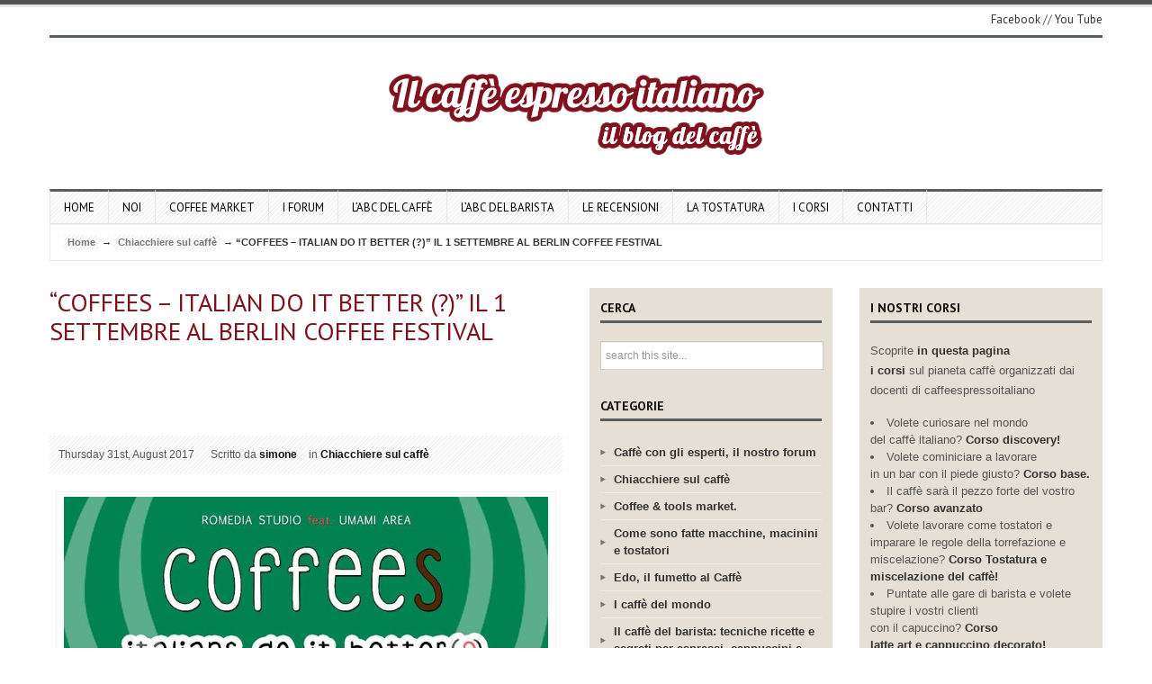

--- FILE ---
content_type: text/html; charset=UTF-8
request_url: https://www.ilcaffeespressoitaliano.com/2017/coffees-italian-do-it-better-il-1-settembre-al-berlin-coffee-festival/
body_size: 21828
content:
<!DOCTYPE html>
<!--[if IE 7]>
<html class="ie ie7" dir="ltr" lang="en-US"
	prefix="og: https://ogp.me/ns#" >
<![endif]-->
<!--[if IE 8]>
<html class="ie ie8" dir="ltr" lang="en-US"
	prefix="og: https://ogp.me/ns#" >
<![endif]-->
<!--[if !(IE 7) | !(IE 8)  ]><!-->
<html dir="ltr" lang="en-US"
	prefix="og: https://ogp.me/ns#" >
<!--<![endif]-->

<head>
    
	

 	<meta http-equiv="Content-Type" content="text/html; charset=utf-8"/>
	<meta name="viewport" content="width=device-width, initial-scale=1.0">

	<link rel="profile" href="https://gmpg.org/xfn/11" />
	<link rel="pingback" href="https://www.ilcaffeespressoitaliano.com/xmlrpc.php" /> 

    <!-- Fav and touch icons -->
    <link rel="shortcut icon" href="https://www.ilcaffeespressoitaliano.com/wp-content/uploads/favicon.ico">
    <link rel="apple-touch-icon-precomposed" sizes="144x144" href="https://www.ilcaffeespressoitaliano.com/wp-content/themes/wp-volcano/img/icons/apple-touch-icon-144-precomposed.png">
    <link rel="apple-touch-icon-precomposed" sizes="114x114" href="https://www.ilcaffeespressoitaliano.com/wp-content/themes/wp-volcano/img/icons/apple-touch-icon-114-precomposed.png">
    <link rel="apple-touch-icon-precomposed" sizes="72x72" href="https://www.ilcaffeespressoitaliano.com/wp-content/themes/wp-volcano/img/icons/apple-touch-icon-72-precomposed.png">
    <link rel="apple-touch-icon-precomposed" href="https://www.ilcaffeespressoitaliano.com/wp-content/themes/wp-volcano/img/icons/apple-touch-icon-57-precomposed.png">

	
		<!-- All in One SEO 4.4.1 - aioseo.com -->
		<title>“COFFEES – ITALIAN DO IT BETTER (?)” IL 1 SETTEMBRE AL BERLIN COFFEE FESTIVAL - Caffè espresso italiano by Gabriele Cortopassi</title>
		<meta name="description" content="Un invito per tutti i nostri lettori...se avete in programma una trasferta nella capitale tedesca per partecipare al Berlin Coffee Festival, (ma anche per visitare una città affascinante e con una Coffee community molto interessante) venerdì 1 settembre avrete la possibilità di assistere alla proiezione del documentario &quot;Coffees - Italians do it better (?)&quot; durante l&#039;evento" />
		<meta name="robots" content="max-image-preview:large" />
		<link rel="canonical" href="https://www.ilcaffeespressoitaliano.com/2017/coffees-italian-do-it-better-il-1-settembre-al-berlin-coffee-festival/" />
		<meta name="generator" content="All in One SEO (AIOSEO) 4.4.1" />
		<meta property="og:locale" content="en_US" />
		<meta property="og:site_name" content="Caffè espresso italiano by Gabriele Cortopassi - il blog del caffè" />
		<meta property="og:type" content="article" />
		<meta property="og:title" content="“COFFEES – ITALIAN DO IT BETTER (?)” IL 1 SETTEMBRE AL BERLIN COFFEE FESTIVAL - Caffè espresso italiano by Gabriele Cortopassi" />
		<meta property="og:description" content="Un invito per tutti i nostri lettori...se avete in programma una trasferta nella capitale tedesca per partecipare al Berlin Coffee Festival, (ma anche per visitare una città affascinante e con una Coffee community molto interessante) venerdì 1 settembre avrete la possibilità di assistere alla proiezione del documentario &quot;Coffees - Italians do it better (?)&quot; durante l&#039;evento" />
		<meta property="og:url" content="https://www.ilcaffeespressoitaliano.com/2017/coffees-italian-do-it-better-il-1-settembre-al-berlin-coffee-festival/" />
		<meta property="article:published_time" content="2017-08-31T06:52:02+00:00" />
		<meta property="article:modified_time" content="2018-08-07T17:08:59+00:00" />
		<meta name="twitter:card" content="summary_large_image" />
		<meta name="twitter:title" content="“COFFEES – ITALIAN DO IT BETTER (?)” IL 1 SETTEMBRE AL BERLIN COFFEE FESTIVAL - Caffè espresso italiano by Gabriele Cortopassi" />
		<meta name="twitter:description" content="Un invito per tutti i nostri lettori...se avete in programma una trasferta nella capitale tedesca per partecipare al Berlin Coffee Festival, (ma anche per visitare una città affascinante e con una Coffee community molto interessante) venerdì 1 settembre avrete la possibilità di assistere alla proiezione del documentario &quot;Coffees - Italians do it better (?)&quot; durante l&#039;evento" />
		<script type="application/ld+json" class="aioseo-schema">
			{"@context":"https:\/\/schema.org","@graph":[{"@type":"BlogPosting","@id":"https:\/\/www.ilcaffeespressoitaliano.com\/2017\/coffees-italian-do-it-better-il-1-settembre-al-berlin-coffee-festival\/#blogposting","name":"\u201cCOFFEES \u2013 ITALIAN DO IT BETTER (?)\u201d IL 1 SETTEMBRE AL BERLIN COFFEE FESTIVAL - Caff\u00e8 espresso italiano by Gabriele Cortopassi","headline":"&#8220;COFFEES &#8211; ITALIAN DO IT BETTER (?)&#8221;  IL 1 SETTEMBRE AL BERLIN COFFEE FESTIVAL","author":{"@id":"https:\/\/www.ilcaffeespressoitaliano.com\/author\/simone\/#author"},"publisher":{"@id":"https:\/\/www.ilcaffeespressoitaliano.com\/#organization"},"image":{"@type":"ImageObject","url":"https:\/\/www.ilcaffeespressoitaliano.com\/wp-content\/uploads\/18699658_1354345347992636_2527151538464055807_o.jpg","width":742,"height":960},"datePublished":"2017-08-31T06:52:02+02:00","dateModified":"2018-08-07T17:08:59+02:00","inLanguage":"en-US","mainEntityOfPage":{"@id":"https:\/\/www.ilcaffeespressoitaliano.com\/2017\/coffees-italian-do-it-better-il-1-settembre-al-berlin-coffee-festival\/#webpage"},"isPartOf":{"@id":"https:\/\/www.ilcaffeespressoitaliano.com\/2017\/coffees-italian-do-it-better-il-1-settembre-al-berlin-coffee-festival\/#webpage"},"articleSection":"Chiacchiere sul caff\u00e8"},{"@type":"BreadcrumbList","@id":"https:\/\/www.ilcaffeespressoitaliano.com\/2017\/coffees-italian-do-it-better-il-1-settembre-al-berlin-coffee-festival\/#breadcrumblist","itemListElement":[{"@type":"ListItem","@id":"https:\/\/www.ilcaffeespressoitaliano.com\/#listItem","position":1,"item":{"@type":"WebPage","@id":"https:\/\/www.ilcaffeespressoitaliano.com\/","name":"Home","description":"il blog del caff\u00e8","url":"https:\/\/www.ilcaffeespressoitaliano.com\/"},"nextItem":"https:\/\/www.ilcaffeespressoitaliano.com\/2017\/#listItem"},{"@type":"ListItem","@id":"https:\/\/www.ilcaffeespressoitaliano.com\/2017\/#listItem","position":2,"item":{"@type":"WebPage","@id":"https:\/\/www.ilcaffeespressoitaliano.com\/2017\/","name":"2017","url":"https:\/\/www.ilcaffeespressoitaliano.com\/2017\/"},"nextItem":"https:\/\/www.ilcaffeespressoitaliano.com\/2017\/coffees-italian-do-it-better-il-1-settembre-al-berlin-coffee-festival\/#listItem","previousItem":"https:\/\/www.ilcaffeespressoitaliano.com\/#listItem"},{"@type":"ListItem","@id":"https:\/\/www.ilcaffeespressoitaliano.com\/2017\/coffees-italian-do-it-better-il-1-settembre-al-berlin-coffee-festival\/#listItem","position":3,"item":{"@type":"WebPage","@id":"https:\/\/www.ilcaffeespressoitaliano.com\/2017\/coffees-italian-do-it-better-il-1-settembre-al-berlin-coffee-festival\/","name":"\"COFFEES - ITALIAN DO IT BETTER (?)\"  IL 1 SETTEMBRE AL BERLIN COFFEE FESTIVAL","description":"Un invito per tutti i nostri lettori...se avete in programma una trasferta nella capitale tedesca per partecipare al Berlin Coffee Festival, (ma anche per visitare una citt\u00e0 affascinante e con una Coffee community molto interessante) venerd\u00ec 1 settembre avrete la possibilit\u00e0 di assistere alla proiezione del documentario \"Coffees - Italians do it better (?)\" durante l'evento","url":"https:\/\/www.ilcaffeespressoitaliano.com\/2017\/coffees-italian-do-it-better-il-1-settembre-al-berlin-coffee-festival\/"},"previousItem":"https:\/\/www.ilcaffeespressoitaliano.com\/2017\/#listItem"}]},{"@type":"Organization","@id":"https:\/\/www.ilcaffeespressoitaliano.com\/#organization","name":"Caff\u00e8 espresso italiano by Gabriele Cortopassi","url":"https:\/\/www.ilcaffeespressoitaliano.com\/"},{"@type":"Person","@id":"https:\/\/www.ilcaffeespressoitaliano.com\/author\/simone\/#author","url":"https:\/\/www.ilcaffeespressoitaliano.com\/author\/simone\/","name":"simone","image":{"@type":"ImageObject","@id":"https:\/\/www.ilcaffeespressoitaliano.com\/2017\/coffees-italian-do-it-better-il-1-settembre-al-berlin-coffee-festival\/#authorImage","url":"https:\/\/www.ilcaffeespressoitaliano.com\/wp-content\/uploads\/11214241_10153717074449738_6280925025791305238_n-150x150.jpg","width":96,"height":96,"caption":"simone"}},{"@type":"WebPage","@id":"https:\/\/www.ilcaffeespressoitaliano.com\/2017\/coffees-italian-do-it-better-il-1-settembre-al-berlin-coffee-festival\/#webpage","url":"https:\/\/www.ilcaffeespressoitaliano.com\/2017\/coffees-italian-do-it-better-il-1-settembre-al-berlin-coffee-festival\/","name":"\u201cCOFFEES \u2013 ITALIAN DO IT BETTER (?)\u201d IL 1 SETTEMBRE AL BERLIN COFFEE FESTIVAL - Caff\u00e8 espresso italiano by Gabriele Cortopassi","description":"Un invito per tutti i nostri lettori...se avete in programma una trasferta nella capitale tedesca per partecipare al Berlin Coffee Festival, (ma anche per visitare una citt\u00e0 affascinante e con una Coffee community molto interessante) venerd\u00ec 1 settembre avrete la possibilit\u00e0 di assistere alla proiezione del documentario \"Coffees - Italians do it better (?)\" durante l'evento","inLanguage":"en-US","isPartOf":{"@id":"https:\/\/www.ilcaffeespressoitaliano.com\/#website"},"breadcrumb":{"@id":"https:\/\/www.ilcaffeespressoitaliano.com\/2017\/coffees-italian-do-it-better-il-1-settembre-al-berlin-coffee-festival\/#breadcrumblist"},"author":{"@id":"https:\/\/www.ilcaffeespressoitaliano.com\/author\/simone\/#author"},"creator":{"@id":"https:\/\/www.ilcaffeespressoitaliano.com\/author\/simone\/#author"},"image":{"@type":"ImageObject","url":"https:\/\/www.ilcaffeespressoitaliano.com\/wp-content\/uploads\/18699658_1354345347992636_2527151538464055807_o.jpg","@id":"https:\/\/www.ilcaffeespressoitaliano.com\/#mainImage","width":742,"height":960},"primaryImageOfPage":{"@id":"https:\/\/www.ilcaffeespressoitaliano.com\/2017\/coffees-italian-do-it-better-il-1-settembre-al-berlin-coffee-festival\/#mainImage"},"datePublished":"2017-08-31T06:52:02+02:00","dateModified":"2018-08-07T17:08:59+02:00"},{"@type":"WebSite","@id":"https:\/\/www.ilcaffeespressoitaliano.com\/#website","url":"https:\/\/www.ilcaffeespressoitaliano.com\/","name":"Caff\u00e8 espresso italiano by Gabriele Cortopassi","description":"il blog del caff\u00e8","inLanguage":"en-US","publisher":{"@id":"https:\/\/www.ilcaffeespressoitaliano.com\/#organization"}}]}
		</script>
		<!-- All in One SEO -->

<link rel='dns-prefetch' href='//www.ilcaffeespressoitaliano.com' />
<link rel='dns-prefetch' href='//fonts.googleapis.com' />
<link rel="alternate" type="application/rss+xml" title="Caffè espresso italiano by Gabriele Cortopassi &raquo; Feed" href="https://www.ilcaffeespressoitaliano.com/feed/" />
<link rel="alternate" type="application/rss+xml" title="Caffè espresso italiano by Gabriele Cortopassi &raquo; Comments Feed" href="https://www.ilcaffeespressoitaliano.com/comments/feed/" />
<link rel="alternate" type="application/rss+xml" title="Caffè espresso italiano by Gabriele Cortopassi &raquo; &#8220;COFFEES &#8211; ITALIAN DO IT BETTER (?)&#8221;  IL 1 SETTEMBRE AL BERLIN COFFEE FESTIVAL Comments Feed" href="https://www.ilcaffeespressoitaliano.com/2017/coffees-italian-do-it-better-il-1-settembre-al-berlin-coffee-festival/feed/" />
		<!-- This site uses the Google Analytics by MonsterInsights plugin v8.17 - Using Analytics tracking - https://www.monsterinsights.com/ -->
							<script src="//www.googletagmanager.com/gtag/js?id=G-WBE1G371TH"  data-cfasync="false" data-wpfc-render="false" type="text/javascript" async></script>
			<script data-cfasync="false" data-wpfc-render="false" type="text/javascript">
				var mi_version = '8.17';
				var mi_track_user = true;
				var mi_no_track_reason = '';
				
								var disableStrs = [
										'ga-disable-G-WBE1G371TH',
									];

				/* Function to detect opted out users */
				function __gtagTrackerIsOptedOut() {
					for (var index = 0; index < disableStrs.length; index++) {
						if (document.cookie.indexOf(disableStrs[index] + '=true') > -1) {
							return true;
						}
					}

					return false;
				}

				/* Disable tracking if the opt-out cookie exists. */
				if (__gtagTrackerIsOptedOut()) {
					for (var index = 0; index < disableStrs.length; index++) {
						window[disableStrs[index]] = true;
					}
				}

				/* Opt-out function */
				function __gtagTrackerOptout() {
					for (var index = 0; index < disableStrs.length; index++) {
						document.cookie = disableStrs[index] + '=true; expires=Thu, 31 Dec 2099 23:59:59 UTC; path=/';
						window[disableStrs[index]] = true;
					}
				}

				if ('undefined' === typeof gaOptout) {
					function gaOptout() {
						__gtagTrackerOptout();
					}
				}
								window.dataLayer = window.dataLayer || [];

				window.MonsterInsightsDualTracker = {
					helpers: {},
					trackers: {},
				};
				if (mi_track_user) {
					function __gtagDataLayer() {
						dataLayer.push(arguments);
					}

					function __gtagTracker(type, name, parameters) {
						if (!parameters) {
							parameters = {};
						}

						if (parameters.send_to) {
							__gtagDataLayer.apply(null, arguments);
							return;
						}

						if (type === 'event') {
														parameters.send_to = monsterinsights_frontend.v4_id;
							var hookName = name;
							if (typeof parameters['event_category'] !== 'undefined') {
								hookName = parameters['event_category'] + ':' + name;
							}

							if (typeof MonsterInsightsDualTracker.trackers[hookName] !== 'undefined') {
								MonsterInsightsDualTracker.trackers[hookName](parameters);
							} else {
								__gtagDataLayer('event', name, parameters);
							}
							
						} else {
							__gtagDataLayer.apply(null, arguments);
						}
					}

					__gtagTracker('js', new Date());
					__gtagTracker('set', {
						'developer_id.dZGIzZG': true,
											});
										__gtagTracker('config', 'G-WBE1G371TH', {"forceSSL":"true","anonymize_ip":"true"} );
															window.gtag = __gtagTracker;										(function () {
						/* https://developers.google.com/analytics/devguides/collection/analyticsjs/ */
						/* ga and __gaTracker compatibility shim. */
						var noopfn = function () {
							return null;
						};
						var newtracker = function () {
							return new Tracker();
						};
						var Tracker = function () {
							return null;
						};
						var p = Tracker.prototype;
						p.get = noopfn;
						p.set = noopfn;
						p.send = function () {
							var args = Array.prototype.slice.call(arguments);
							args.unshift('send');
							__gaTracker.apply(null, args);
						};
						var __gaTracker = function () {
							var len = arguments.length;
							if (len === 0) {
								return;
							}
							var f = arguments[len - 1];
							if (typeof f !== 'object' || f === null || typeof f.hitCallback !== 'function') {
								if ('send' === arguments[0]) {
									var hitConverted, hitObject = false, action;
									if ('event' === arguments[1]) {
										if ('undefined' !== typeof arguments[3]) {
											hitObject = {
												'eventAction': arguments[3],
												'eventCategory': arguments[2],
												'eventLabel': arguments[4],
												'value': arguments[5] ? arguments[5] : 1,
											}
										}
									}
									if ('pageview' === arguments[1]) {
										if ('undefined' !== typeof arguments[2]) {
											hitObject = {
												'eventAction': 'page_view',
												'page_path': arguments[2],
											}
										}
									}
									if (typeof arguments[2] === 'object') {
										hitObject = arguments[2];
									}
									if (typeof arguments[5] === 'object') {
										Object.assign(hitObject, arguments[5]);
									}
									if ('undefined' !== typeof arguments[1].hitType) {
										hitObject = arguments[1];
										if ('pageview' === hitObject.hitType) {
											hitObject.eventAction = 'page_view';
										}
									}
									if (hitObject) {
										action = 'timing' === arguments[1].hitType ? 'timing_complete' : hitObject.eventAction;
										hitConverted = mapArgs(hitObject);
										__gtagTracker('event', action, hitConverted);
									}
								}
								return;
							}

							function mapArgs(args) {
								var arg, hit = {};
								var gaMap = {
									'eventCategory': 'event_category',
									'eventAction': 'event_action',
									'eventLabel': 'event_label',
									'eventValue': 'event_value',
									'nonInteraction': 'non_interaction',
									'timingCategory': 'event_category',
									'timingVar': 'name',
									'timingValue': 'value',
									'timingLabel': 'event_label',
									'page': 'page_path',
									'location': 'page_location',
									'title': 'page_title',
								};
								for (arg in args) {
																		if (!(!args.hasOwnProperty(arg) || !gaMap.hasOwnProperty(arg))) {
										hit[gaMap[arg]] = args[arg];
									} else {
										hit[arg] = args[arg];
									}
								}
								return hit;
							}

							try {
								f.hitCallback();
							} catch (ex) {
							}
						};
						__gaTracker.create = newtracker;
						__gaTracker.getByName = newtracker;
						__gaTracker.getAll = function () {
							return [];
						};
						__gaTracker.remove = noopfn;
						__gaTracker.loaded = true;
						window['__gaTracker'] = __gaTracker;
					})();
									} else {
										console.log("");
					(function () {
						function __gtagTracker() {
							return null;
						}

						window['__gtagTracker'] = __gtagTracker;
						window['gtag'] = __gtagTracker;
					})();
									}
			</script>
				<!-- / Google Analytics by MonsterInsights -->
		<script type="3ba9aecfdb7c2599594d17de-text/javascript">
window._wpemojiSettings = {"baseUrl":"https:\/\/s.w.org\/images\/core\/emoji\/14.0.0\/72x72\/","ext":".png","svgUrl":"https:\/\/s.w.org\/images\/core\/emoji\/14.0.0\/svg\/","svgExt":".svg","source":{"concatemoji":"https:\/\/www.ilcaffeespressoitaliano.com\/wp-includes\/js\/wp-emoji-release.min.js?ver=1348add6b2741e7a3a2cd17951bbc4e1"}};
/*! This file is auto-generated */
!function(e,a,t){var n,r,o,i=a.createElement("canvas"),p=i.getContext&&i.getContext("2d");function s(e,t){p.clearRect(0,0,i.width,i.height),p.fillText(e,0,0);e=i.toDataURL();return p.clearRect(0,0,i.width,i.height),p.fillText(t,0,0),e===i.toDataURL()}function c(e){var t=a.createElement("script");t.src=e,t.defer=t.type="text/javascript",a.getElementsByTagName("head")[0].appendChild(t)}for(o=Array("flag","emoji"),t.supports={everything:!0,everythingExceptFlag:!0},r=0;r<o.length;r++)t.supports[o[r]]=function(e){if(p&&p.fillText)switch(p.textBaseline="top",p.font="600 32px Arial",e){case"flag":return s("\ud83c\udff3\ufe0f\u200d\u26a7\ufe0f","\ud83c\udff3\ufe0f\u200b\u26a7\ufe0f")?!1:!s("\ud83c\uddfa\ud83c\uddf3","\ud83c\uddfa\u200b\ud83c\uddf3")&&!s("\ud83c\udff4\udb40\udc67\udb40\udc62\udb40\udc65\udb40\udc6e\udb40\udc67\udb40\udc7f","\ud83c\udff4\u200b\udb40\udc67\u200b\udb40\udc62\u200b\udb40\udc65\u200b\udb40\udc6e\u200b\udb40\udc67\u200b\udb40\udc7f");case"emoji":return!s("\ud83e\udef1\ud83c\udffb\u200d\ud83e\udef2\ud83c\udfff","\ud83e\udef1\ud83c\udffb\u200b\ud83e\udef2\ud83c\udfff")}return!1}(o[r]),t.supports.everything=t.supports.everything&&t.supports[o[r]],"flag"!==o[r]&&(t.supports.everythingExceptFlag=t.supports.everythingExceptFlag&&t.supports[o[r]]);t.supports.everythingExceptFlag=t.supports.everythingExceptFlag&&!t.supports.flag,t.DOMReady=!1,t.readyCallback=function(){t.DOMReady=!0},t.supports.everything||(n=function(){t.readyCallback()},a.addEventListener?(a.addEventListener("DOMContentLoaded",n,!1),e.addEventListener("load",n,!1)):(e.attachEvent("onload",n),a.attachEvent("onreadystatechange",function(){"complete"===a.readyState&&t.readyCallback()})),(e=t.source||{}).concatemoji?c(e.concatemoji):e.wpemoji&&e.twemoji&&(c(e.twemoji),c(e.wpemoji)))}(window,document,window._wpemojiSettings);
</script>
<style type="text/css">
img.wp-smiley,
img.emoji {
	display: inline !important;
	border: none !important;
	box-shadow: none !important;
	height: 1em !important;
	width: 1em !important;
	margin: 0 0.07em !important;
	vertical-align: -0.1em !important;
	background: none !important;
	padding: 0 !important;
}
</style>
	<link rel='stylesheet' id='bootstrap-css' href='https://www.ilcaffeespressoitaliano.com/wp-content/themes/wp-volcano/css/bootstrap.css?ver=1348add6b2741e7a3a2cd17951bbc4e1' type='text/css' media='all' />
<link rel='stylesheet' id='bootstrap-responsive-css' href='https://www.ilcaffeespressoitaliano.com/wp-content/themes/wp-volcano/css/bootstrap-responsive.css?ver=1348add6b2741e7a3a2cd17951bbc4e1' type='text/css' media='all' />
<link rel='stylesheet' id='prettyPhoto-css-css' href='https://www.ilcaffeespressoitaliano.com/wp-content/themes/wp-volcano/css/prettyphoto.css?ver=1348add6b2741e7a3a2cd17951bbc4e1' type='text/css' media='all' />
<link rel='stylesheet' id='style-css-css' href='https://www.ilcaffeespressoitaliano.com/wp-content/themes/wp-volcano/style.css?ver=1348add6b2741e7a3a2cd17951bbc4e1' type='text/css' media='all' />
<link rel='stylesheet' id='custom-options-css' href='https://www.ilcaffeespressoitaliano.com/wp-content/themes/wp-volcano/css/options.css?ver=1348add6b2741e7a3a2cd17951bbc4e1' type='text/css' media='all' />
<link rel='stylesheet' id='ptsans-google-fonts-css' href="https://fonts.googleapis.com/css?family=PT+Sans%3A400%2C400italic%2C700italic%2C700&#038;ver=1348add6b2741e7a3a2cd17951bbc4e1" type='text/css' media='all' />
<link rel='stylesheet' id='wp-block-library-css' href='https://www.ilcaffeespressoitaliano.com/wp-includes/css/dist/block-library/style.min.css?ver=1348add6b2741e7a3a2cd17951bbc4e1' type='text/css' media='all' />
<link rel='stylesheet' id='classic-theme-styles-css' href='https://www.ilcaffeespressoitaliano.com/wp-includes/css/classic-themes.min.css?ver=1348add6b2741e7a3a2cd17951bbc4e1' type='text/css' media='all' />
<style id='global-styles-inline-css' type='text/css'>
body{--wp--preset--color--black: #000000;--wp--preset--color--cyan-bluish-gray: #abb8c3;--wp--preset--color--white: #ffffff;--wp--preset--color--pale-pink: #f78da7;--wp--preset--color--vivid-red: #cf2e2e;--wp--preset--color--luminous-vivid-orange: #ff6900;--wp--preset--color--luminous-vivid-amber: #fcb900;--wp--preset--color--light-green-cyan: #7bdcb5;--wp--preset--color--vivid-green-cyan: #00d084;--wp--preset--color--pale-cyan-blue: #8ed1fc;--wp--preset--color--vivid-cyan-blue: #0693e3;--wp--preset--color--vivid-purple: #9b51e0;--wp--preset--gradient--vivid-cyan-blue-to-vivid-purple: linear-gradient(135deg,rgba(6,147,227,1) 0%,rgb(155,81,224) 100%);--wp--preset--gradient--light-green-cyan-to-vivid-green-cyan: linear-gradient(135deg,rgb(122,220,180) 0%,rgb(0,208,130) 100%);--wp--preset--gradient--luminous-vivid-amber-to-luminous-vivid-orange: linear-gradient(135deg,rgba(252,185,0,1) 0%,rgba(255,105,0,1) 100%);--wp--preset--gradient--luminous-vivid-orange-to-vivid-red: linear-gradient(135deg,rgba(255,105,0,1) 0%,rgb(207,46,46) 100%);--wp--preset--gradient--very-light-gray-to-cyan-bluish-gray: linear-gradient(135deg,rgb(238,238,238) 0%,rgb(169,184,195) 100%);--wp--preset--gradient--cool-to-warm-spectrum: linear-gradient(135deg,rgb(74,234,220) 0%,rgb(151,120,209) 20%,rgb(207,42,186) 40%,rgb(238,44,130) 60%,rgb(251,105,98) 80%,rgb(254,248,76) 100%);--wp--preset--gradient--blush-light-purple: linear-gradient(135deg,rgb(255,206,236) 0%,rgb(152,150,240) 100%);--wp--preset--gradient--blush-bordeaux: linear-gradient(135deg,rgb(254,205,165) 0%,rgb(254,45,45) 50%,rgb(107,0,62) 100%);--wp--preset--gradient--luminous-dusk: linear-gradient(135deg,rgb(255,203,112) 0%,rgb(199,81,192) 50%,rgb(65,88,208) 100%);--wp--preset--gradient--pale-ocean: linear-gradient(135deg,rgb(255,245,203) 0%,rgb(182,227,212) 50%,rgb(51,167,181) 100%);--wp--preset--gradient--electric-grass: linear-gradient(135deg,rgb(202,248,128) 0%,rgb(113,206,126) 100%);--wp--preset--gradient--midnight: linear-gradient(135deg,rgb(2,3,129) 0%,rgb(40,116,252) 100%);--wp--preset--duotone--dark-grayscale: url('#wp-duotone-dark-grayscale');--wp--preset--duotone--grayscale: url('#wp-duotone-grayscale');--wp--preset--duotone--purple-yellow: url('#wp-duotone-purple-yellow');--wp--preset--duotone--blue-red: url('#wp-duotone-blue-red');--wp--preset--duotone--midnight: url('#wp-duotone-midnight');--wp--preset--duotone--magenta-yellow: url('#wp-duotone-magenta-yellow');--wp--preset--duotone--purple-green: url('#wp-duotone-purple-green');--wp--preset--duotone--blue-orange: url('#wp-duotone-blue-orange');--wp--preset--font-size--small: 13px;--wp--preset--font-size--medium: 20px;--wp--preset--font-size--large: 36px;--wp--preset--font-size--x-large: 42px;--wp--preset--spacing--20: 0.44rem;--wp--preset--spacing--30: 0.67rem;--wp--preset--spacing--40: 1rem;--wp--preset--spacing--50: 1.5rem;--wp--preset--spacing--60: 2.25rem;--wp--preset--spacing--70: 3.38rem;--wp--preset--spacing--80: 5.06rem;--wp--preset--shadow--natural: 6px 6px 9px rgba(0, 0, 0, 0.2);--wp--preset--shadow--deep: 12px 12px 50px rgba(0, 0, 0, 0.4);--wp--preset--shadow--sharp: 6px 6px 0px rgba(0, 0, 0, 0.2);--wp--preset--shadow--outlined: 6px 6px 0px -3px rgba(255, 255, 255, 1), 6px 6px rgba(0, 0, 0, 1);--wp--preset--shadow--crisp: 6px 6px 0px rgba(0, 0, 0, 1);}:where(.is-layout-flex){gap: 0.5em;}body .is-layout-flow > .alignleft{float: left;margin-inline-start: 0;margin-inline-end: 2em;}body .is-layout-flow > .alignright{float: right;margin-inline-start: 2em;margin-inline-end: 0;}body .is-layout-flow > .aligncenter{margin-left: auto !important;margin-right: auto !important;}body .is-layout-constrained > .alignleft{float: left;margin-inline-start: 0;margin-inline-end: 2em;}body .is-layout-constrained > .alignright{float: right;margin-inline-start: 2em;margin-inline-end: 0;}body .is-layout-constrained > .aligncenter{margin-left: auto !important;margin-right: auto !important;}body .is-layout-constrained > :where(:not(.alignleft):not(.alignright):not(.alignfull)){max-width: var(--wp--style--global--content-size);margin-left: auto !important;margin-right: auto !important;}body .is-layout-constrained > .alignwide{max-width: var(--wp--style--global--wide-size);}body .is-layout-flex{display: flex;}body .is-layout-flex{flex-wrap: wrap;align-items: center;}body .is-layout-flex > *{margin: 0;}:where(.wp-block-columns.is-layout-flex){gap: 2em;}.has-black-color{color: var(--wp--preset--color--black) !important;}.has-cyan-bluish-gray-color{color: var(--wp--preset--color--cyan-bluish-gray) !important;}.has-white-color{color: var(--wp--preset--color--white) !important;}.has-pale-pink-color{color: var(--wp--preset--color--pale-pink) !important;}.has-vivid-red-color{color: var(--wp--preset--color--vivid-red) !important;}.has-luminous-vivid-orange-color{color: var(--wp--preset--color--luminous-vivid-orange) !important;}.has-luminous-vivid-amber-color{color: var(--wp--preset--color--luminous-vivid-amber) !important;}.has-light-green-cyan-color{color: var(--wp--preset--color--light-green-cyan) !important;}.has-vivid-green-cyan-color{color: var(--wp--preset--color--vivid-green-cyan) !important;}.has-pale-cyan-blue-color{color: var(--wp--preset--color--pale-cyan-blue) !important;}.has-vivid-cyan-blue-color{color: var(--wp--preset--color--vivid-cyan-blue) !important;}.has-vivid-purple-color{color: var(--wp--preset--color--vivid-purple) !important;}.has-black-background-color{background-color: var(--wp--preset--color--black) !important;}.has-cyan-bluish-gray-background-color{background-color: var(--wp--preset--color--cyan-bluish-gray) !important;}.has-white-background-color{background-color: var(--wp--preset--color--white) !important;}.has-pale-pink-background-color{background-color: var(--wp--preset--color--pale-pink) !important;}.has-vivid-red-background-color{background-color: var(--wp--preset--color--vivid-red) !important;}.has-luminous-vivid-orange-background-color{background-color: var(--wp--preset--color--luminous-vivid-orange) !important;}.has-luminous-vivid-amber-background-color{background-color: var(--wp--preset--color--luminous-vivid-amber) !important;}.has-light-green-cyan-background-color{background-color: var(--wp--preset--color--light-green-cyan) !important;}.has-vivid-green-cyan-background-color{background-color: var(--wp--preset--color--vivid-green-cyan) !important;}.has-pale-cyan-blue-background-color{background-color: var(--wp--preset--color--pale-cyan-blue) !important;}.has-vivid-cyan-blue-background-color{background-color: var(--wp--preset--color--vivid-cyan-blue) !important;}.has-vivid-purple-background-color{background-color: var(--wp--preset--color--vivid-purple) !important;}.has-black-border-color{border-color: var(--wp--preset--color--black) !important;}.has-cyan-bluish-gray-border-color{border-color: var(--wp--preset--color--cyan-bluish-gray) !important;}.has-white-border-color{border-color: var(--wp--preset--color--white) !important;}.has-pale-pink-border-color{border-color: var(--wp--preset--color--pale-pink) !important;}.has-vivid-red-border-color{border-color: var(--wp--preset--color--vivid-red) !important;}.has-luminous-vivid-orange-border-color{border-color: var(--wp--preset--color--luminous-vivid-orange) !important;}.has-luminous-vivid-amber-border-color{border-color: var(--wp--preset--color--luminous-vivid-amber) !important;}.has-light-green-cyan-border-color{border-color: var(--wp--preset--color--light-green-cyan) !important;}.has-vivid-green-cyan-border-color{border-color: var(--wp--preset--color--vivid-green-cyan) !important;}.has-pale-cyan-blue-border-color{border-color: var(--wp--preset--color--pale-cyan-blue) !important;}.has-vivid-cyan-blue-border-color{border-color: var(--wp--preset--color--vivid-cyan-blue) !important;}.has-vivid-purple-border-color{border-color: var(--wp--preset--color--vivid-purple) !important;}.has-vivid-cyan-blue-to-vivid-purple-gradient-background{background: var(--wp--preset--gradient--vivid-cyan-blue-to-vivid-purple) !important;}.has-light-green-cyan-to-vivid-green-cyan-gradient-background{background: var(--wp--preset--gradient--light-green-cyan-to-vivid-green-cyan) !important;}.has-luminous-vivid-amber-to-luminous-vivid-orange-gradient-background{background: var(--wp--preset--gradient--luminous-vivid-amber-to-luminous-vivid-orange) !important;}.has-luminous-vivid-orange-to-vivid-red-gradient-background{background: var(--wp--preset--gradient--luminous-vivid-orange-to-vivid-red) !important;}.has-very-light-gray-to-cyan-bluish-gray-gradient-background{background: var(--wp--preset--gradient--very-light-gray-to-cyan-bluish-gray) !important;}.has-cool-to-warm-spectrum-gradient-background{background: var(--wp--preset--gradient--cool-to-warm-spectrum) !important;}.has-blush-light-purple-gradient-background{background: var(--wp--preset--gradient--blush-light-purple) !important;}.has-blush-bordeaux-gradient-background{background: var(--wp--preset--gradient--blush-bordeaux) !important;}.has-luminous-dusk-gradient-background{background: var(--wp--preset--gradient--luminous-dusk) !important;}.has-pale-ocean-gradient-background{background: var(--wp--preset--gradient--pale-ocean) !important;}.has-electric-grass-gradient-background{background: var(--wp--preset--gradient--electric-grass) !important;}.has-midnight-gradient-background{background: var(--wp--preset--gradient--midnight) !important;}.has-small-font-size{font-size: var(--wp--preset--font-size--small) !important;}.has-medium-font-size{font-size: var(--wp--preset--font-size--medium) !important;}.has-large-font-size{font-size: var(--wp--preset--font-size--large) !important;}.has-x-large-font-size{font-size: var(--wp--preset--font-size--x-large) !important;}
.wp-block-navigation a:where(:not(.wp-element-button)){color: inherit;}
:where(.wp-block-columns.is-layout-flex){gap: 2em;}
.wp-block-pullquote{font-size: 1.5em;line-height: 1.6;}
</style>
<link rel='stylesheet' id='contact-form-7-css' href='https://www.ilcaffeespressoitaliano.com/wp-content/plugins/contact-form-7/includes/css/styles.css?ver=5.7.7' type='text/css' media='all' />
<link rel='stylesheet' id='rpt_front_style-css' href='https://www.ilcaffeespressoitaliano.com/wp-content/plugins/related-posts-thumbnails/assets/css/front.css?ver=1.9.0' type='text/css' media='all' />
<link rel='stylesheet' id='stcr-style-css' href='https://www.ilcaffeespressoitaliano.com/wp-content/plugins/subscribe-to-comments-reloaded/includes/css/stcr-style.css?ver=1348add6b2741e7a3a2cd17951bbc4e1' type='text/css' media='all' />
<link rel='stylesheet' id='ppress-frontend-css' href='https://www.ilcaffeespressoitaliano.com/wp-content/plugins/wp-user-avatar/assets/css/frontend.min.css?ver=4.12.0' type='text/css' media='all' />
<link rel='stylesheet' id='ppress-flatpickr-css' href='https://www.ilcaffeespressoitaliano.com/wp-content/plugins/wp-user-avatar/assets/flatpickr/flatpickr.min.css?ver=4.12.0' type='text/css' media='all' />
<link rel='stylesheet' id='ppress-select2-css' href='https://www.ilcaffeespressoitaliano.com/wp-content/plugins/wp-user-avatar/assets/select2/select2.min.css?ver=1348add6b2741e7a3a2cd17951bbc4e1' type='text/css' media='all' />
<link rel='stylesheet' id='wp-advanced-rp-css-css' href='https://www.ilcaffeespressoitaliano.com/wp-content/plugins/advanced-recent-posts-widget/css/advanced-recent-posts-widget.css?ver=1348add6b2741e7a3a2cd17951bbc4e1' type='text/css' media='all' />
<script type="3ba9aecfdb7c2599594d17de-text/javascript" src='https://www.ilcaffeespressoitaliano.com/wp-content/plugins/google-analytics-for-wordpress/assets/js/frontend-gtag.min.js?ver=8.17' id='monsterinsights-frontend-script-js'></script>
<script data-cfasync="false" data-wpfc-render="false" type="text/javascript" id='monsterinsights-frontend-script-js-extra'>/* <![CDATA[ */
var monsterinsights_frontend = {"js_events_tracking":"true","download_extensions":"doc,pdf,ppt,zip,xls,docx,pptx,xlsx","inbound_paths":"[]","home_url":"https:\/\/www.ilcaffeespressoitaliano.com","hash_tracking":"false","v4_id":"G-WBE1G371TH"};/* ]]> */
</script>
<script type="3ba9aecfdb7c2599594d17de-text/javascript" src='https://www.ilcaffeespressoitaliano.com/wp-includes/js/jquery/jquery.min.js?ver=3.6.4' id='jquery-core-js'></script>
<script type="3ba9aecfdb7c2599594d17de-text/javascript" src='https://www.ilcaffeespressoitaliano.com/wp-includes/js/jquery/jquery-migrate.min.js?ver=3.4.0' id='jquery-migrate-js'></script>
<script type="3ba9aecfdb7c2599594d17de-text/javascript" src='https://www.ilcaffeespressoitaliano.com/wp-content/plugins/wp-user-avatar/assets/flatpickr/flatpickr.min.js?ver=4.12.0' id='ppress-flatpickr-js'></script>
<script type="3ba9aecfdb7c2599594d17de-text/javascript" src='https://www.ilcaffeespressoitaliano.com/wp-content/plugins/wp-user-avatar/assets/select2/select2.min.js?ver=4.12.0' id='ppress-select2-js'></script>
<link rel="https://api.w.org/" href="https://www.ilcaffeespressoitaliano.com/wp-json/" /><link rel="alternate" type="application/json" href="https://www.ilcaffeespressoitaliano.com/wp-json/wp/v2/posts/15552" /><link rel="EditURI" type="application/rsd+xml" title="RSD" href="https://www.ilcaffeespressoitaliano.com/xmlrpc.php?rsd" />
<link rel="wlwmanifest" type="application/wlwmanifest+xml" href="https://www.ilcaffeespressoitaliano.com/wp-includes/wlwmanifest.xml" />

<link rel='shortlink' href='https://www.ilcaffeespressoitaliano.com/?p=15552' />
<link rel="alternate" type="application/json+oembed" href="https://www.ilcaffeespressoitaliano.com/wp-json/oembed/1.0/embed?url=https%3A%2F%2Fwww.ilcaffeespressoitaliano.com%2F2017%2Fcoffees-italian-do-it-better-il-1-settembre-al-berlin-coffee-festival%2F" />
<link rel="alternate" type="text/xml+oembed" href="https://www.ilcaffeespressoitaliano.com/wp-json/oembed/1.0/embed?url=https%3A%2F%2Fwww.ilcaffeespressoitaliano.com%2F2017%2Fcoffees-italian-do-it-better-il-1-settembre-al-berlin-coffee-festival%2F&#038;format=xml" />
			<style>
			#related_posts_thumbnails li{
				border-right: 1px solid #DDDDDD;
				background-color: #FFFFFF			}
			#related_posts_thumbnails li:hover{
				background-color: #EEEEEF;
			}
			.relpost_content{
				font-size:	13px;
				color: 		#333333;
			}
			.relpost-block-single{
				background-color: #FFFFFF;
				border-right: 1px solid  #DDDDDD;
				border-left: 1px solid  #DDDDDD;
				margin-right: -1px;
			}
			.relpost-block-single:hover{
				background-color: #EEEEEF;
			}
		</style>

	<script type="3ba9aecfdb7c2599594d17de-text/javascript">
(function(url){
	if(/(?:Chrome\/26\.0\.1410\.63 Safari\/537\.31|WordfenceTestMonBot)/.test(navigator.userAgent)){ return; }
	var addEvent = function(evt, handler) {
		if (window.addEventListener) {
			document.addEventListener(evt, handler, false);
		} else if (window.attachEvent) {
			document.attachEvent('on' + evt, handler);
		}
	};
	var removeEvent = function(evt, handler) {
		if (window.removeEventListener) {
			document.removeEventListener(evt, handler, false);
		} else if (window.detachEvent) {
			document.detachEvent('on' + evt, handler);
		}
	};
	var evts = 'contextmenu dblclick drag dragend dragenter dragleave dragover dragstart drop keydown keypress keyup mousedown mousemove mouseout mouseover mouseup mousewheel scroll'.split(' ');
	var logHuman = function() {
		if (window.wfLogHumanRan) { return; }
		window.wfLogHumanRan = true;
		var wfscr = document.createElement('script');
		wfscr.type = 'text/javascript';
		wfscr.async = true;
		wfscr.src = url + '&r=' + Math.random();
		(document.getElementsByTagName('head')[0]||document.getElementsByTagName('body')[0]).appendChild(wfscr);
		for (var i = 0; i < evts.length; i++) {
			removeEvent(evts[i], logHuman);
		}
	};
	for (var i = 0; i < evts.length; i++) {
		addEvent(evts[i], logHuman);
	}
})('//www.ilcaffeespressoitaliano.com/?wordfence_lh=1&hid=7E7076D9BA1E3AB2F83E60B2461D633A');
</script><!-- HTML5 shim, for IE6-8 support of HTML5 elements --><!--[if lt IE 9]><script src="http://html5shim.googlecode.com/svn/trunk/html5.js"></script><script src="https://www.ilcaffeespressoitaliano.com/wp-content/themes/wp-volcano/js/respond.min.js"></script><![endif]--><script type="3ba9aecfdb7c2599594d17de-text/javascript" src="https://www.ilcaffeespressoitaliano.com/wp-content/plugins/si-captcha-for-wordpress/captcha/si_captcha.js?ver=1769209055"></script>
<!-- begin SI CAPTCHA Anti-Spam - login/register form style -->
<style type="text/css">
.si_captcha_small { width:175px; height:45px; padding-top:10px; padding-bottom:10px; }
.si_captcha_large { width:250px; height:60px; padding-top:10px; padding-bottom:10px; }
img#si_image_com { border-style:none; margin:0; padding-right:5px; float:left; }
img#si_image_reg { border-style:none; margin:0; padding-right:5px; float:left; }
img#si_image_log { border-style:none; margin:0; padding-right:5px; float:left; }
img#si_image_side_login { border-style:none; margin:0; padding-right:5px; float:left; }
img#si_image_checkout { border-style:none; margin:0; padding-right:5px; float:left; }
img#si_image_jetpack { border-style:none; margin:0; padding-right:5px; float:left; }
img#si_image_bbpress_topic { border-style:none; margin:0; padding-right:5px; float:left; }
.si_captcha_refresh { border-style:none; margin:0; vertical-align:bottom; }
div#si_captcha_input { display:block; padding-top:15px; padding-bottom:5px; }
label#si_captcha_code_label { margin:0; }
input#si_captcha_code_input { width:65px; }
p#si_captcha_code_p { clear: left; padding-top:10px; }
.si-captcha-jetpack-error { color:#DC3232; }
</style>
<!-- end SI CAPTCHA Anti-Spam - login/register form style -->
		<style type="text/css" id="wp-custom-css">
			.entry-post {
	display:inline-flex;
	flex-wrap: wrap;
	flex-shrink: 2; 
min-width:250px}
		</style>
			
	<script type="3ba9aecfdb7c2599594d17de-text/javascript" async=true>
    var elem = document.createElement('script');
    elem.src = 'https://quantcast.mgr.consensu.org/cmp.js';
    elem.async = true;
    elem.type = "text/javascript";
    var scpt = document.getElementsByTagName('script')[0];
    scpt.parentNode.insertBefore(elem, scpt);
    (function() {
    var gdprAppliesGlobally = false;
    function addFrame() {
        if (!window.frames['__cmpLocator']) {
        if (document.body) {
            var body = document.body,
                iframe = document.createElement('iframe');
            iframe.style = 'display:none';
            iframe.name = '__cmpLocator';
            body.appendChild(iframe);
        } else {
            // In the case where this stub is located in the head,
            // this allows us to inject the iframe more quickly than
            // relying on DOMContentLoaded or other events.
            setTimeout(addFrame, 5);
        }
        }
    }
    addFrame();
    function cmpMsgHandler(event) {
        var msgIsString = typeof event.data === "string";
        var json;
        if(msgIsString) {
        json = event.data.indexOf("__cmpCall") != -1 ? JSON.parse(event.data) : {};
        } else {
        json = event.data;
        }
        if (json.__cmpCall) {
        var i = json.__cmpCall;
        window.__cmp(i.command, i.parameter, function(retValue, success) {
            var returnMsg = {"__cmpReturn": {
            "returnValue": retValue,
            "success": success,
            "callId": i.callId
            }};
            event.source.postMessage(msgIsString ?
            JSON.stringify(returnMsg) : returnMsg, '*');
        });
        }
    }
    window.__cmp = function (c) {
        var b = arguments;
        if (!b.length) {
        return __cmp.a;
        }
        else if (b[0] === 'ping') {
        b[2]({"gdprAppliesGlobally": gdprAppliesGlobally,
            "cmpLoaded": false}, true);
        } else if (c == '__cmp')
        return false;
        else {
        if (typeof __cmp.a === 'undefined') {
            __cmp.a = [];
        }
        __cmp.a.push([].slice.apply(b));
        }
    }
    window.__cmp.gdprAppliesGlobally = gdprAppliesGlobally;
    window.__cmp.msgHandler = cmpMsgHandler;
    if (window.addEventListener) {
        window.addEventListener('message', cmpMsgHandler, false);
    }
    else {
        window.attachEvent('onmessage', cmpMsgHandler);
    }
    })();
    window.__cmp('init', {
    		'Language': 'it',
		'Initial Screen Body Text Option': 1,
		'Publisher Name': 'Moneytizer',
		'Default Value for Toggles': 'on',
		'UI Layout': 'banner',
		'No Option': false,
    });
</script>
    <style>
        .qc-cmp-button,
        .qc-cmp-button.qc-cmp-secondary-button:hover {
            background-color: #000000 !important;
            border-color: #000000 !important;
        }
        .qc-cmp-button:hover,
        .qc-cmp-button.qc-cmp-secondary-button {
            background-color: transparent !important;
            border-color: #000000 !important;
        }
        .qc-cmp-alt-action,
        .qc-cmp-link {
            color: #000000 !important;
        }
        .qc-cmp-button,
        .qc-cmp-button.qc-cmp-secondary-button:hover {
            color: #ffffff !important;
        }
        .qc-cmp-button:hover,
        .qc-cmp-button.qc-cmp-secondary-button {
            color: #000000 !important;
        }
        .qc-cmp-small-toggle,
        .qc-cmp-toggle {
            background-color: #000000 !important;
            border-color: #000000 !important;
        }
        .qc-cmp-main-messaging,
		.qc-cmp-messaging,
		.qc-cmp-sub-title,
		.qc-cmp-privacy-settings-title,
		.qc-cmp-purpose-list,
		.qc-cmp-tab,
		.qc-cmp-title,
		.qc-cmp-vendor-list,
		.qc-cmp-vendor-list-title,
		.qc-cmp-enabled-cell,
		.qc-cmp-toggle-status,
		.qc-cmp-table,
		.qc-cmp-table-header {
    		color: #000000 !important;
		}
       	
        .qc-cmp-ui {
  			background-color: #ffffff !important;
		}

		.qc-cmp-table,
		.qc-cmp-table-row {
			  border: 1px solid !important;
			  border-color: #000000 !important;
		} 
    #qcCmpButtons a {
            text-decoration: none !important;

    }
    
    #qcCmpButtons button {
        margin-top: 65px;
    }
    
    
  @media screen and (min-width: 851px) {
    #qcCmpButtons a {
            position: absolute;
            bottom: 10%;
            left: 60px;
    }
  }
  .qc-cmp-qc-link-container{
    display:none;
  }
    </style>

	
</head>

<body class="post-template-default single single-post postid-15552 single-format-standard body-class">

<!-- Start Top Content -->
<div id="header">
	<div class="top-line"></div>
		<!-- START Headline and Date -->
		<div class="container">
   			<div class="row-fluid">
   				<div class="span12">
   					<div class="top-info">
   						<div class="row-fluid">
   							<!-- start Headline section -->
   							<div class="span9 min-height entry-headline">
																	   									
										
												
	
	   							</div> <!-- /span6 min-height-->
	   							<!-- start Date section -->
		   						<div class="min-height entry-time">
								  							
									<div class="floatLeft"><a href="https://www.facebook.com/pages/Il-caff%C3%A8-espresso-italiano-by-Gabriele-Cortopassi/273170566054362?fref=ts">Facebook</a> // <a href="https://www.youtube.com/user/aprireunbar1">You Tube</a></div>											
		   						</div> <!-- /span6 min-height -->  
	   														
	   						</div> <!-- /row-fluid --> 
	   					</div> <!-- /top-info -->
	   				</div> <!-- /span12 -->
	   			</div> <!-- /row-fluid -->
	   		</div> <!-- /container -->
			<!-- END headline and date -->  

		    <!-- START Logo and Banner -->
		 	<div class="container">
		    	<div class="row-fluid">

	        		<!-- start Logo section -->
		        	<div class="entry-logo">       	
				    	<div id="logo">
		  			  										<a href="https://www.ilcaffeespressoitaliano.com"><img src="https://www.ilcaffeespressoitaliano.com/wp-content/uploads/caffe_logo-1-1.png" alt="Caffè espresso italiano by Gabriele Cortopassi" /></a>
											
											    	</div> <!-- #logo -->
          			</div><!-- /span4 -->
          		
          			<!-- start Banner section -->
          			<!-- div class="span8 entry-banner">
		  		    	<div id="banner">
		  					<!--?php
								$banner_upload = stripslashes( $data['ct_banner_upload'] );
								$banner_code = stripslashes( $data['ct_banner_code'] );
								$show_top_banner = stripslashes( $data['ct_top_banner'] );
			
								if ( $banner_upload != '' && $show_top_banner == 'Upload' ) {
			  		  		?>
			    	  			<a href="<!--?php echo stripslashes( $data['ct_banner_link'] ); ?>" target="_blank"><img src="<!--?php echo stripslashes( $data['ct_banner_upload'] ) ?>" alt="" /></a>
			  		  		<!--?php } else if ( $banner_code != '' && $show_top_banner == 'Code' ) { echo $banner_code; } ?>
		  		    	</div><!-- /banner -->
          			<!-- /div><!-- /span8 -->
          
        		</div><!-- /row-fluid -->
        		<!-- END Logo and Banner -->
        		
        <!-- START Menu -->
		<div id="mainmenu-block-bg">
			<div class="container">
	  			<div class="row-fluid">
	  				<div class="span12 min-height">	  
		  				<div class="navigation">
		    				<div id="menu">
		  	  					<div class="menu-main-menu-container"><ul id="menu-main-menu" class="sf-menu"><li id="menu-item-1907" class="menu-item menu-item-type-custom menu-item-object-custom menu-item-home menu-item-1907"><a href="https://www.ilcaffeespressoitaliano.com">Home</a></li>
<li id="menu-item-1908" class="menu-item menu-item-type-post_type menu-item-object-page menu-item-1908"><a href="https://www.ilcaffeespressoitaliano.com/sample-page/">NOI</a></li>
<li id="menu-item-4628" class="menu-item menu-item-type-custom menu-item-object-custom menu-item-4628"><a href="https://www.ilcaffeespressoitaliano.com/category/coffee-market/">coffee market</a></li>
<li id="menu-item-4649" class="menu-item menu-item-type-custom menu-item-object-custom menu-item-4649"><a href="https://www.ilcaffeespressoitaliano.com/category/caffe-con-gli-esperti/">i forum</a></li>
<li id="menu-item-5201" class="menu-item menu-item-type-taxonomy menu-item-object-category menu-item-5201"><a href="https://www.ilcaffeespressoitaliano.com/category/abc-del-caffe/">L&#8217;ABC del caffè</a></li>
<li id="menu-item-5270" class="menu-item menu-item-type-taxonomy menu-item-object-category menu-item-5270"><a href="https://www.ilcaffeespressoitaliano.com/category/come-fare/">L&#8217;ABC del barista</a></li>
<li id="menu-item-5207" class="menu-item menu-item-type-taxonomy menu-item-object-category menu-item-has-children menu-item-5207"><a href="https://www.ilcaffeespressoitaliano.com/category/le-nostre-recensioni/">Le recensioni</a>
<ul class="sub-menu">
	<li id="menu-item-5208" class="menu-item menu-item-type-taxonomy menu-item-object-category menu-item-5208"><a href="https://www.ilcaffeespressoitaliano.com/category/le-nostre-recensioni/attrazzature/">attrezzature</a></li>
	<li id="menu-item-5209" class="menu-item menu-item-type-taxonomy menu-item-object-category menu-item-5209"><a href="https://www.ilcaffeespressoitaliano.com/category/le-nostre-recensioni/caffe-le-nostre-recensioni/">caffè</a></li>
	<li id="menu-item-5210" class="menu-item menu-item-type-taxonomy menu-item-object-category menu-item-5210"><a href="https://www.ilcaffeespressoitaliano.com/category/le-nostre-recensioni/macchine-da-caffe-le-nostre-recensioni/">macchine da caffè</a></li>
</ul>
</li>
<li id="menu-item-5211" class="menu-item menu-item-type-taxonomy menu-item-object-category menu-item-5211"><a href="https://www.ilcaffeespressoitaliano.com/category/tostatura-2/">La tostatura</a></li>
<li id="menu-item-1911" class="menu-item menu-item-type-post_type menu-item-object-page menu-item-1911"><a href="https://www.ilcaffeespressoitaliano.com/i-corsi/">I corsi</a></li>
<li id="menu-item-1906" class="menu-item menu-item-type-post_type menu-item-object-page menu-item-1906"><a href="https://www.ilcaffeespressoitaliano.com/contatti/">contatti</a></li>
</ul></div>             
		    				</div> <!-- /menu -->
		  				</div>  <!-- /navigation -->
					</div> <!-- /span12 -->
      			</div><!-- /row-fluid -->
  			</div> <!-- container -->
  		</div> <!-- mainmenu-block-bg -->	
		<!-- END Menu -->
		
	  </div><!-- /container -->      
    <!-- END TOP BLOCK -->
	
  </div> <!-- #header -->



<!-- START CONTENT ENTRY -->
<div id="content" class="container">
		<div class="row-fluid">
		<div class="span12">
							<ul class="breadcrumb-list clearfix">
					<li class="breadcrumb-li"><p class="breadcrumb"><a href="https://www.ilcaffeespressoitaliano.com">Home</a> &rarr; <a href="https://www.ilcaffeespressoitaliano.com/category/chiacchiere-sul-caffe/">Chiacchiere sul caffè</a> &rarr; &#8220;COFFEES &#8211; ITALIAN DO IT BETTER (?)&#8221;  IL 1 SETTEMBRE AL BERLIN COFFEE FESTIVAL</p></li>				
				</ul> <!-- /breadcrumb-list -->			
					</div> <!-- /span12 -->
	</div> <!-- /row-fluid -->


	
        
      <div class="row-fluid">
		
		<!-- top + content + after -->
        <div class="span6">

        	        
			 



	<!-- START Blog -->
						

       	    						<article id="post-15552" class="entry-single post-15552 post type-post status-publish format-standard has-post-thumbnail hentry category-chiacchiere-sul-caffe" itemscope itemtype="http://schema.org/BlogPosting">
						
				<!-- start title -->
       	    	       	    		<h1 class="entry-title entry-single-title" itemprop="name">&#8220;COFFEES &#8211; ITALIAN DO IT BETTER (?)&#8221;  IL 1 SETTEMBRE AL BERLIN COFFEE FESTIVAL</h1> <!-- /entry-title -->
								
								<div id="16317-28"><script src="//ads.themoneytizer.com/s/gen.js?type=28" type="3ba9aecfdb7c2599594d17de-text/javascript"></script><script src="//ads.themoneytizer.com/s/requestform.js?siteId=16317&formatId=28" type="3ba9aecfdb7c2599594d17de-text/javascript"></script></div>

									<!-- meta info -->
					<div class="single-meta">
															<span class="single-date updated"> Thursday 31st, August 2017</span>
								<meta itemprop="datePublished" content=" Thursday 31st, August 2017">
								
							
															<!-- author name -->		  
			        			
			        			Scritto da <span class="author vcard"><a class="url fn n" href="https://www.ilcaffeespressoitaliano.com/author/simone/" title="View all posts by simone" rel="author">simone</a></span>										
							
															<div class="category-top-meta">
									in 
							 		<span><a href="https://www.ilcaffeespressoitaliano.com/category/chiacchiere-sul-caffe/" >Chiacchiere sul caffè</a></span>
							 	</div>
							 															
																					
					</div> <!-- /single-meta -->
								
										    
	
												
						
	  					  

						

						

					<div class="clear"></div>					  
	

					<div class="row-fluid entry-post-content">
					
											
													<div class="span12">
												
										
						
										

							<div class="clear"></div>

							<span class="entry-content" itemprop="articleBody">
						    <div id="attachment_15157" style="width: 752px" class="wp-caption aligncenter"><a href="https://www.ilcaffeespressoitaliano.com/wp-content/uploads/18699658_1354345347992636_2527151538464055807_o.jpg" rel="prettyphoto[15552]"><img aria-describedby="caption-attachment-15157" decoding="async" class="wp-image-15157 size-full" title="Coffees" src="https://www.ilcaffeespressoitaliano.com/wp-content/uploads/18699658_1354345347992636_2527151538464055807_o.jpg" alt="Coffees" width="742" height="960" srcset="https://www.ilcaffeespressoitaliano.com/wp-content/uploads/18699658_1354345347992636_2527151538464055807_o.jpg 742w, https://www.ilcaffeespressoitaliano.com/wp-content/uploads/18699658_1354345347992636_2527151538464055807_o-232x300.jpg 232w, https://www.ilcaffeespressoitaliano.com/wp-content/uploads/18699658_1354345347992636_2527151538464055807_o-116x150.jpg 116w" sizes="(max-width: 742px) 100vw, 742px" /></a><p id="caption-attachment-15157" class="wp-caption-text">Coffees</p></div>
<h3><em>Un invito per tutti i nostri lettori&#8230;se avete in programma<strong> una trasferta nella capitale tedesca</strong> per partecipare al <strong>Berlin Coffee Festival,</strong> (ma anche per visitare una città affascinante e con una Coffee community molto interessante) venerdì 1 settembre avrete la possibilità di assistere alla proiezione del documentario <a href="https://www.ilcaffeespressoitaliano.com/2017/coffees-italian-do-it-better-e-online-il-primo-documentario-italiano-sulla-terza-onda-del-caffe/"><strong>&#8220;Coffees &#8211; Italians do it better (?)&#8221;</strong></a> durante l&#8217;evento &#8220;La Marzocco Day&#8221; presso Sander- Tec GMBH &#8211; eresburgstasse 24-29, 12103 Berlino.</em></h3>
<p><strong> Romedia Studio</strong> e <strong>Umami Area</strong> sono lieti di invitarvi alla proiezione internazionale di <a href="https://www.ilcaffeespressoitaliano.com/2017/coffees-italian-do-it-better-e-online-il-primo-documentario-italiano-sulla-terza-onda-del-caffe/">“Coffees – Italians do it better(?), </a>il primo documentario italiano sul caffè della terza onda e l’arrivo di <strong>Starbucks</strong> in Italia.</p>
<p>Si tratta della seconda proiezione internazionale del documentario dopo quella londinese presso Assembly Coffee Roastery.<br />
<strong>Coffees – Italians do it better(?)</strong> è il <strong>primo documentario italiano sul caffè</strong> che indaga l’arrivo e i possibili effetti dell’apertura in Italia di <strong>Starbucks</strong> e le nuove tendenze di consumo del caffè che fanno capo alla corrente della Third Wave of Coffee.</p>
<p>&#8220;<em>Il documentario</em>&#8211; sottolineano Federico Lucas Pezzetta, Federica Balestrieri di Romedia Studio insieme ad Andrej Godina di Umami Area e Francesco Sanapo di Ditta Artigianale – <em>ha avuto un grandissimo riscontro a livello italiano che, ancora di più, a livello internazionale. In circa due mesi ha superato le 64 mila visualizzazioni su Facebook, 562 condivisioni in tutto il mondo e riscontri molto positivi da personalità di spicco del settore degli specialty coffee a livello mondiale come ad esempio il campione mondiale baristi 2003 <strong>Tim Wendelboe&#8221;</strong></em></p>
<p>L’evento che si terrà durante il Berlin Coffee Festival vedrà la partecipazione di tutta la comunità Berlinese legata allo specialty coffee; l’evento è stato possibile grazie al notevole successo riscosso dal documentario su internet e alla volontà di <strong>La Marzocco</strong> e <strong>Nora Šmahelová</strong>, ex campionessa baristi Germania e co-fondatrice delle caffetterie <em>Chapter One Coffee Berlin</em> e <em>Coffee Profilers</em> di proporre un argomento innovativo di dibattito all’interno della manifestazione berlinese.</p>
<p><iframe loading="lazy" style="border: none; overflow: hidden;" src="https://www.facebook.com/plugins/video.php?href=https%3A%2F%2Fwww.facebook.com%2FRomediastudio%2Fvideos%2F1359549434138894%2F&amp;show_text=0&amp;width=560" width="560" height="315" frameborder="0" scrolling="no" allowfullscreen="allowfullscreen"></iframe></p>
							</span>
						    
   															<span class="category-item-single">
																		<meta itemprop="keywords" content="">
								</span> <!-- /category-item-single -->				
								
						</div> <!-- /span9 -->
							      <!-- relpost-thumb-wrapper --><div class="relpost-thumb-wrapper"><!-- filter-class --><div class="relpost-thumb-container"><div style="clear: both"></div><div style="clear: both"></div><!-- relpost-block-container --><div class="relpost-block-container"><a href="https://www.ilcaffeespressoitaliano.com/2014/trieste-e-i-suoi-caffe/"class="relpost-block-single" ><div class="relpost-custom-block-single" style="width: 150px; height: 235px;"><div class="relpost-block-single-image" alt="TRIESTE E I SUOI CAFFE&#039;" style="background: transparent url(https://www.ilcaffeespressoitaliano.com/wp-content/uploads/unnamed1-150x150.jpg) no-repeat scroll 0% 0%; width: 150px; height: 150px;"></div><div class="relpost-block-single-text"  style="font-family: Arial;  font-size: 13px;  color: #333333;">TRIESTE E I SUOI CAFFE'</div></div></a><a href="https://www.ilcaffeespressoitaliano.com/2018/milano-coffee-festival-la-cultura-del-caffe-espresso-dal-chicco-alla-tazzina/"class="relpost-block-single" ><div class="relpost-custom-block-single" style="width: 150px; height: 235px;"><div class="relpost-block-single-image" alt="MILANO COFFEE FESTIVAL, LA CULTURA DEL CAFFÈ ESPRESSO DAL CHICCO ALLA TAZZINA" style="background: transparent url(https://www.ilcaffeespressoitaliano.com/wp-content/uploads/26229885_1977384692476773_3497130767540219995_n-1-150x105.png) no-repeat scroll 0% 0%; width: 150px; height: 150px;"></div><div class="relpost-block-single-text"  style="font-family: Arial;  font-size: 13px;  color: #333333;">MILANO COFFEE FESTIVAL, LA CULTURA DEL CAFFÈ ESPRESSO DAL CHICCO ALLA TAZZINA</div></div></a><a href="https://www.ilcaffeespressoitaliano.com/2018/la-prima-campionessa-mondiale-barista-e-agnieszka-rojewska/"class="relpost-block-single" ><div class="relpost-custom-block-single" style="width: 150px; height: 235px;"><div class="relpost-block-single-image" alt="LA PRIMA CAMPIONESSA MONDIALE BARISTA E&#039;... AGNIESZKA ROJEWSKA" style="background: transparent url(https://www.ilcaffeespressoitaliano.com/wp-content/uploads/Agnieszka-150x150.jpg) no-repeat scroll 0% 0%; width: 150px; height: 150px;"></div><div class="relpost-block-single-text"  style="font-family: Arial;  font-size: 13px;  color: #333333;">LA PRIMA CAMPIONESSA MONDIALE BARISTA E'... AGNIESZKA ROJEWSKA</div></div></a></div><!-- close relpost-block-container --><div style="clear: both"></div></div><!-- close filter class --></div><!-- close relpost-thumb-wrapper -->			
					</div> <!-- /row-fluid -->
              
					
<div class="clear"></div>					
												<!-- about the author -->			
							<div id="author-info" class="clearfix" itemscope="" itemtype="http://schema.org/Person">
								<div id="author-avatar">
									<img itemprop="image" style="display:none;" src="http://gravatar.com/avatar/4a7755b80a7fe450858af6c6a30afb10" alt="" />									<img data-del="avatar" src='https://www.ilcaffeespressoitaliano.com/wp-content/uploads/11214241_10153717074449738_6280925025791305238_n-150x150.jpg' class='avatar pp-user-avatar avatar-70 photo ' height='70' width='70'/>								</div><!-- #author-avatar -->

								<div id="author-description">
									<h3>Qualcosa su</h3>
									<meta itemprop="name" content=" ">
									<meta itemprop="url" content="">
									<!-- <meta itemprop="description" content="Blogger, Master Barista, Latte Artist appassionato di Caffè"> -->
									<p>Blogger, Master Barista, Latte Artist appassionato di Caffè</p>
									<a style="font-size: 11px;" href="https://www.ilcaffeespressoitaliano.com/author/simone/">View all articles by simone</a>
								</div><!-- #author-description	-->
							</div><!-- #author-info -->
		  									
	  									
					<div class="divider"></div>					
					
						
					    
				
		  				
					<nav class="nav-single clearfix">
													<span class="nav-previous"><a href="https://www.ilcaffeespressoitaliano.com/2017/un-trucco-per-eliminare-leletrostaticita-nel-caffe-macinato/" rel="prev"><span class="meta-nav">&larr;</span> UN TRUCCO PER ELIMINARE L&#8217;ELETROSTATICITA&#8217; NEL CAFFE&#8217; MACINATO</a></span>
							<span class="nav-next"><a href="https://www.ilcaffeespressoitaliano.com/2017/racconto-sul-caffe-1-puntata/" rel="next">OCCHI COLOR CAFFE&#8217; &#8211; 1° puntata <span class="meta-nav">&rarr;</span></a></span>
											</nav><!-- .nav-single -->

					<div class="divider_double"></div>
					
					<div class="outbrain-tm" id="16317-16"><script src="//ads.themoneytizer.com/s/gen.js?type=16" type="3ba9aecfdb7c2599594d17de-text/javascript"></script><script src="//ads.themoneytizer.com/s/requestform.js?siteId=16317&formatId=16" type="3ba9aecfdb7c2599594d17de-text/javascript"></script></div>
					
					<div class="entry-comments clearfix">
					
<div id="comments" class="comments-area">

	
			
	<div class="clear"></div>	
		<div id="respond" class="comment-respond">
		<h3 id="reply-title" class="comment-reply-title">Leave a Reply <small><a rel="nofollow" id="cancel-comment-reply-link" href="/2017/coffees-italian-do-it-better-il-1-settembre-al-berlin-coffee-festival/#respond" style="display:none;">Cancel reply</a></small></h3><form action="https://www.ilcaffeespressoitaliano.com/wp-comments-post.php" method="post" id="commentform" class="comment-form"><p class="comment-notes"><span id="email-notes">Your email address will not be published.</span> <span class="required-field-message">Required fields are marked <span class="required">*</span></span></p><p class="comment-form-comment"><label for="comment">Comment <span class="required">*</span></label> <textarea id="comment" name="comment" cols="45" rows="8" maxlength="65525" required="required"></textarea></p><p class="comment-form-author"><label for="author">Name <span class="required">*</span></label> <input id="author" name="author" type="text" value="" size="30" maxlength="245" autocomplete="name" required="required" /></p>
<p class="comment-form-email"><label for="email">Email <span class="required">*</span></label> <input id="email" name="email" type="text" value="" size="30" maxlength="100" aria-describedby="email-notes" autocomplete="email" required="required" /></p>
<p class="comment-form-url"><label for="url">Website</label> <input id="url" name="url" type="text" value="" size="30" maxlength="200" autocomplete="url" /></p>
<p class="comment-form-cookies-consent"><input id="wp-comment-cookies-consent" name="wp-comment-cookies-consent" type="checkbox" value="yes" /> <label for="wp-comment-cookies-consent">Save my name, email, and website in this browser for the next time I comment.</label></p>


<div class="si_captcha_small"><img id="si_image_com" src="https://www.ilcaffeespressoitaliano.com/wp-content/plugins/si-captcha-for-wordpress/captcha/securimage_show.php?si_sm_captcha=1&amp;si_form_id=com&amp;prefix=mTaprGy4sdBEwt5f" width="132" height="45" alt="CAPTCHA" title="CAPTCHA" />
    <input id="si_code_com" name="si_code_com" type="hidden"  value="mTaprGy4sdBEwt5f" />
    <div id="si_refresh_com">
<a href="#" rel="nofollow" title="Refresh" onclick="if (!window.__cfRLUnblockHandlers) return false; si_captcha_refresh('si_image_com','com','/wp-content/plugins/si-captcha-for-wordpress/captcha','https://www.ilcaffeespressoitaliano.com/wp-content/plugins/si-captcha-for-wordpress/captcha/securimage_show.php?si_sm_captcha=1&amp;si_form_id=com&amp;prefix='); return false;" data-cf-modified-3ba9aecfdb7c2599594d17de-="">
      <img class="si_captcha_refresh" src="https://www.ilcaffeespressoitaliano.com/wp-content/plugins/si-captcha-for-wordpress/captcha/images/refresh.png" width="22" height="20" alt="Refresh" onclick="if (!window.__cfRLUnblockHandlers) return false; this.blur();" data-cf-modified-3ba9aecfdb7c2599594d17de-="" /></a>
  </div>
  </div>

<p id="si_captcha_code_p">
<input id="si_captcha_code" name="si_captcha_code" type="text" />
<label for="si_captcha_code" >CAPTCHA Code</label><span class="required"> *</span>
</p>

<p><label for='subscribe-reloaded'><input style='width:30px' type='checkbox' name='subscribe-reloaded' id='subscribe-reloaded' value='yes' /> Avvisami via e-mail della presenza di nuovi commenti a questo articolo</label></p><p class="form-submit"><input name="submit" type="submit" id="submit" class="submit" value="Post Comment" /> <input type='hidden' name='comment_post_ID' value='15552' id='comment_post_ID' />
<input type='hidden' name='comment_parent' id='comment_parent' value='0' />
</p><p style="display: none;"><input type="hidden" id="akismet_comment_nonce" name="akismet_comment_nonce" value="a06da49369" /></p><p style="display: none !important;"><label>&#916;<textarea name="ak_hp_textarea" cols="45" rows="8" maxlength="100"></textarea></label><input type="hidden" id="ak_js_1" name="ak_js" value="211"/><script type="3ba9aecfdb7c2599594d17de-text/javascript">document.getElementById( "ak_js_1" ).setAttribute( "value", ( new Date() ).getTime() );</script></p></form>	</div><!-- #respond -->
	
</div><!-- #comments .comments-area -->					
				
							

							
					</div> <!-- /entry-comments -->
				

					<div class="clear"></div>



										<nav class="nav-single-hidden">
										
							<span class="nav-previous"><a href="https://www.ilcaffeespressoitaliano.com/2017/un-trucco-per-eliminare-leletrostaticita-nel-caffe-macinato/" rel="prev"><span class="meta-nav">&larr;</span> Previous</a></span>
													                        <!-- next_posts_link -->
							<span class="nav-next"><a href="https://www.ilcaffeespressoitaliano.com/2017/racconto-sul-caffe-1-puntata/" rel="next">Next <span class="meta-nav">&rarr;</span></a></span>
							
						<div class="clear"></div>
					</nav><!-- .nav-single-hidden -->
					
					</article><!-- entry-blog -->
							 
			
        </div><!-- span6 -->
        
        <!-- left sideabr -->
        <div class="span3">
		  <div class="widget widget_search clearfix"><div class="widget-header"><h3 class="entry-title-widget">cerca</h3></div><div class="bottom-line"></div>	<form method="get" class="searchform" action="https://www.ilcaffeespressoitaliano.com/">
		<input type="text" class="field s" name="s" placeholder="search this site..."  />
	</form>
</div><!-- .widget --><div class="widget widget_categories clearfix"><div class="widget-header"><h3 class="entry-title-widget">categorie</h3></div><div class="bottom-line"></div>
			<ul>
					<li class="cat-item cat-item-242"><a href="https://www.ilcaffeespressoitaliano.com/category/caffe-con-gli-esperti/">Caffè con gli esperti, il nostro forum</a>
</li>
	<li class="cat-item cat-item-1"><a href="https://www.ilcaffeespressoitaliano.com/category/chiacchiere-sul-caffe/">Chiacchiere sul caffè</a>
</li>
	<li class="cat-item cat-item-7"><a href="https://www.ilcaffeespressoitaliano.com/category/coffee-market/">Coffee &amp; tools market.</a>
</li>
	<li class="cat-item cat-item-269"><a href="https://www.ilcaffeespressoitaliano.com/category/macinini-e-tostatori/">Come sono fatte macchine, macinini e tostatori</a>
</li>
	<li class="cat-item cat-item-459"><a href="https://www.ilcaffeespressoitaliano.com/category/edo-il-fumetto-al-caffe/">Edo, il fumetto al Caffè</a>
</li>
	<li class="cat-item cat-item-4"><a href="https://www.ilcaffeespressoitaliano.com/category/caffe-del-mondo/">I caffè del mondo</a>
</li>
	<li class="cat-item cat-item-3"><a href="https://www.ilcaffeespressoitaliano.com/category/come-fare/">Il caffè del barista: tecniche ricette e segreti per espressi, cappuccini e…</a>
</li>
	<li class="cat-item cat-item-296"><a href="https://www.ilcaffeespressoitaliano.com/category/abc-del-caffe/">L&#039;ABC del caffè</a>
</li>
	<li class="cat-item cat-item-301"><a href="https://www.ilcaffeespressoitaliano.com/category/tostatura-2/">La tostatura</a>
</li>
	<li class="cat-item cat-item-297"><a href="https://www.ilcaffeespressoitaliano.com/category/le-nostre-recensioni/">Le nostre recensioni</a>
<ul class='children'>
	<li class="cat-item cat-item-300"><a href="https://www.ilcaffeespressoitaliano.com/category/le-nostre-recensioni/attrazzature/">attrezzature</a>
</li>
	<li class="cat-item cat-item-298"><a href="https://www.ilcaffeespressoitaliano.com/category/le-nostre-recensioni/caffe-le-nostre-recensioni/">caffè</a>
</li>
	<li class="cat-item cat-item-299"><a href="https://www.ilcaffeespressoitaliano.com/category/le-nostre-recensioni/macchine-da-caffe-le-nostre-recensioni/">macchine da caffè</a>
</li>
</ul>
</li>
			</ul>

			</div><!-- .widget --><div class="widget widget_text clearfix"><div class="widget-header"><h3 class="entry-title-widget">I nostri partner</h3></div><div class="bottom-line"></div>			<div class="textwidget"><p><a href="https://www.espressomadeinitaly.com/" target="_blank" rel="noopener"><img decoding="async" src="https://www.ilcaffeespressoitaliano.com/wp-content/uploads/Banner-220x330.gif " alt="Coffee makers" /></a></p>
<p><a href="https://www.caffelab.it/" target="_blank" rel="noopener"><img decoding="async" src="https://www.ilcaffeespressoitaliano.com/wp-content/uploads/banner4.jpg" alt="Caffe Lab" align="middle" /></a></p>
<p><a href="https://triestecoffeexperts.it/"><img decoding="async" loading="lazy" class="aligncenter size-full wp-image-21654" src="https://www.ilcaffeespressoitaliano.com/wp-content/uploads/banner_tce_220x320.gif" alt="" width="220" height="320" /></a></p>
<p><a href="https://www.elektros.it/it/it/" target="_blank" rel="noopener"><img decoding="async" src="https://www.ilcaffeespressoitaliano.com/wp-content/uploads/logo-blog-3.jpg" alt="Elektros" align="middle" /></a></p>
<p><a href="http://www.cafferinaldi.it/" target="_blank" rel="noopener"><img decoding="async" src="https://www.ilcaffeespressoitaliano.com/wp-content/uploads/Banner-Caffe_CC_80-Rinaldi_new-copia.jpg" alt="Caffe Rinaldi" /></a></p>
<p><a href="http://dmitalia.info/" target="_blank" rel="noopener"><img decoding="async" src="https://www.ilcaffeespressoitaliano.com/wp-content/uploads/banner_caffe_2.png" alt="Dm Italia" /></a></p>
<p><a href="https://www.dallacorte.com" target="_blank" rel="noopener"><img decoding="async" src=" https://www.ilcaffeespressoitaliano.com/wp-content/uploads/banner_CaffeEspressoItaliano-1.jpg" alt="Dalla Corte" /></a></p>
</div>
		</div><!-- .widget -->		  <div id="16317-19"><script src="//ads.themoneytizer.com/s/gen.js?type=19" type="3ba9aecfdb7c2599594d17de-text/javascript"></script><script src="//ads.themoneytizer.com/s/requestform.js?siteId=16317&formatId=19" type="3ba9aecfdb7c2599594d17de-text/javascript"></script></div>

        </div><!-- span3 -->
        
        <!-- right sidebar -->
        <div class="span3">
				 				
						        			         <div class="widget widget_text clearfix"><div class="widget-header"><h3 class="entry-title-widget">I NOSTRI CORSI</h3></div><div class="bottom-line"></div>			<div class="textwidget"><p>Scoprite <a href="https://www.ilcaffeespressoitaliano.com/i-corsi/">in questa pagina<br />
i corsi</a> sul pianeta caffè organizzati dai docenti di caffeespressoitaliano</p>
<ul>
<li>Volete curiosare nel mondo<br />
del caffè italiano?<a href="https://www.ilcaffeespressoitaliano.com/corso-discovery/"><b> Corso discovery! </b></a></li>
<li>Volete cominiciare a lavorare<br />
in un bar con il piede giusto?<a href="https://www.ilcaffeespressoitaliano.com/i-corsi/corso-di-caffetteria-base/"> <b>Corso base. </b></a></li>
<li>Il caffè sarà il pezzo forte del vostro bar? <a href="https://www.ilcaffeespressoitaliano.com/i-corsi/corso-avanzato-di-caffetteria/"><b>Corso avanzato</b></a></li>
<li>Volete lavorare come tostatori e imparare le regole della torrefazione e miscelazione? <a href="https://www.ilcaffeespressoitaliano.com/i-corsi/corso-coffee-fanatics/"><b>Corso Tostatura e miscelazione del caffè!</b></a></li>
<li>Puntate alle gare di barista e volete stupire i vostri clienti<br />
con il capuccino? <a href="https://www.ilcaffeespressoitaliano.com/i-corsi/corso-di-cappuccino-decorato-e-latte-art/"><b>Corso<br />
latte art e cappuccino decorato!</b></a></li>
<li>Volete scoprire i nuovi metodi di estrazione? <a href="https://www.ilcaffeespressoitaliano.com/corso-brewing/"><b> Il corso brewing!</b></a></li>
<li>Volete entrare nel mondo dell&#8217;assaggio professionale e del coffee cupping? Il corso di <a href="https://www.ilcaffeespressoitaliano.com/corso-di-assaggio-e-cupping-del-caffe/">assaggio professionale</a>!</li>
<li>Siete interessati alle <strong>CERTIFICAZIONI SCA per le aree Barista skill, Brewing, Roasting, Sensory e Green Foundation, Intermediate e Professional</strong>? Visitate la nostra <a href="https://aprireunbar.com/scae-e-il-sistema-delle-certificazioni-europee/">pagina SCA</a>.</li>
</ul>
</div>
		</div><!-- .widget --><div class="widget widget_text clearfix"><div class="widget-header"><h3 class="entry-title-widget">Trip Advisor</h3></div><div class="bottom-line"></div>			<div class="textwidget">La nostra scuola ha vinto il certificato di eccellenza Trip Advisor 2014, 2015, 2016 e 2017. Grazie a tutti i partecipanti ai nostri corsi!
<a href="https://www.tripadvisor.it/Attraction_Review-g187895-d1182366-Reviews-Cappuccino_Espresso_Course_Tour-Florence_Tuscany.html" target="_blank" rel="noopener"><img src="https://www.ilcaffeespressoitaliano.com/wp-content/uploads/eccellenza-trip-adv-2016.jpg" alt="Trip Advisor"/></a></div>
		</div><!-- .widget --><div class="widget advanced_recent_posts_widget clearfix"><div class="widget-header"><h3 class="entry-title-widget">COFFEE MARKET</h3></div><div class="bottom-line"></div><ul>

			<li class="recent-post-item">

				<a  href="https://www.ilcaffeespressoitaliano.com/2023/vendesi-rifrattometro-atago/" rel="bookmark" title="Permanent link to VENDESI RIFRATTOMETRO ATAGO" class="post-title">VENDESI RIFRATTOMETRO ATAGO</a>

					                

				
			</li>

		
			<li class="recent-post-item">

				<a  href="https://www.ilcaffeespressoitaliano.com/2022/vendesi-macchina-per-espresso-dalla-corte-xt/" rel="bookmark" title="Permanent link to VENDESI MACCHINA PER ESPRESSO DALLA CORTE XT" class="post-title">VENDESI MACCHINA PER ESPRESSO DALLA CORTE XT</a>

					                

				
			</li>

		
			<li class="recent-post-item">

				<a  href="https://www.ilcaffeespressoitaliano.com/2021/vendesi-macinacaffe-anfim-haus-self/" rel="bookmark" title="Permanent link to VENDESI MACINACAFFE&#8217; ANFIM HAUS SELF" class="post-title">VENDESI MACINACAFFE&#8217; ANFIM HAUS SELF</a>

					                

				
			</li>

		</ul>
</div><!-- .widget --><div class="widget widget_text clearfix"><div class="widget-header"><h3 class="entry-title-widget">GABRIELE e IL CAFFE&#8217;</h3></div><div class="bottom-line"></div>			<div class="textwidget"><p>Molti anni nel caffè, molti in<br />
Italia e molti, anche, all’estero.<br />
Tanti anni nel caffè da commerciale, nella divulgazione<br />
e comunicazione, nel training&#8230; <a href="https://www.ilcaffeespressoitaliano.com/sample-page/">Leggi tutto</a></p>
</div>
		</div><!-- .widget --><div class="widget advanced_recent_posts_widget clearfix"><div class="widget-header"><h3 class="entry-title-widget">I post più letti</h3></div><div class="bottom-line"></div><ul>

			<li class="recent-post-item">

				<a  href="https://www.ilcaffeespressoitaliano.com/2019/tutti-i-metodi-di-lavorazione-del-caffe-il-metodo-honey/" rel="bookmark" title="Permanent link to TUTTI I METODI DI LAVORAZIONE DEL CAFFE&#8217;: IL METODO HONEY" class="post-title">TUTTI I METODI DI LAVORAZIONE DEL CAFFE&#8217;: IL METODO HONEY</a>

					                

				
			</li>

		
			<li class="recent-post-item">

				<a  href="https://www.ilcaffeespressoitaliano.com/2017/v60-o-french-press-vi-presentiamo-il-bonavita-ceramic-dripper/" rel="bookmark" title="Permanent link to V60 o FRENCH PRESS? VI PRESENTIAMO IL BONAVITA CERAMIC DRIPPER&#8230;" class="post-title">V60 o FRENCH PRESS? VI PRESENTIAMO IL BONAVITA CERAMIC DRIPPER&#8230;</a>

					                

				
			</li>

		
			<li class="recent-post-item">

				<a  href="https://www.ilcaffeespressoitaliano.com/2017/matcha-latte-come-preparare-un-cappuccino-matcha-al-bar/" rel="bookmark" title="Permanent link to MATCHA LATTE, COME PREPARARE UN CAPPUCCINO MATCHA AL BAR" class="post-title">MATCHA LATTE, COME PREPARARE UN CAPPUCCINO MATCHA AL BAR</a>

					                

				
			</li>

		
			<li class="recent-post-item">

				<a  href="https://www.ilcaffeespressoitaliano.com/2015/il-cappuccino-del-campione-del-mondo-latte-art-2014/" rel="bookmark" title="Permanent link to IL CAPPUCCINO DEL CAMPIONE DEL MONDO LATTE ART 2014" class="post-title">IL CAPPUCCINO DEL CAMPIONE DEL MONDO LATTE ART 2014</a>

					                

				
			</li>

		
			<li class="recent-post-item">

				<a  href="https://www.ilcaffeespressoitaliano.com/2019/anche-la-moka-si-deve-pulire/" rel="bookmark" title="Permanent link to ANCHE LA MOKA SI DEVE PULIRE!!" class="post-title">ANCHE LA MOKA SI DEVE PULIRE!!</a>

					                

				
			</li>

		</ul>
</div><!-- .widget --><div class="widget widget_text clearfix"><div class="widget-header"><h3 class="entry-title-widget">Visita Aprire un bar</h3></div><div class="bottom-line"></div>			<div class="textwidget">visita il nostro <a href="https://www.aprireunbar.com">blog gemello </a>contiene molte informazioni <br/>legati al mondo della gestione<br/>dei bar.
<a href="https://www.aprireunbar.com">
<img src="https://www.ilcaffeespressoitaliano.com/wp-content/uploads/banner11.jpg" target="_blank" alt="Aprire un bar"/></a></div>
		</div><!-- .widget --><div class="widget widget_rss clearfix"><div class="widget-header"><h3 class="entry-title-widget"><a class="rsswidget rss-widget-feed" href="http://aprireunbar.com/feed/"><img class="rss-widget-icon" style="border:0" width="14" height="14" src="https://www.ilcaffeespressoitaliano.com/wp-includes/images/rss.png" alt="RSS" loading="lazy" /></a> <a class="rsswidget rss-widget-title" href="">ULTIMI POST</a></h3></div><div class="bottom-line"></div></div><!-- .widget --><div class="widget widget_tag_cloud clearfix"><div class="widget-header"><h3 class="entry-title-widget">Tag</h3></div><div class="bottom-line"></div><div class="tagcloud"><a href="https://www.ilcaffeespressoitaliano.com/tag/aeropress/" class="tag-cloud-link tag-link-331 tag-link-position-1" style="font-size: 16.513513513514pt;" aria-label="Aeropress (24 items)">Aeropress</a>
<a href="https://www.ilcaffeespressoitaliano.com/tag/assaggio-del-caffe/" class="tag-cloud-link tag-link-154 tag-link-position-2" style="font-size: 14.621621621622pt;" aria-label="Assaggio del caffè (19 items)">Assaggio del caffè</a>
<a href="https://www.ilcaffeespressoitaliano.com/tag/atlante-del-caffe/" class="tag-cloud-link tag-link-377 tag-link-position-3" style="font-size: 18.783783783784pt;" aria-label="atlante del caffè (32 items)">atlante del caffè</a>
<a href="https://www.ilcaffeespressoitaliano.com/tag/barista/" class="tag-cloud-link tag-link-281 tag-link-position-4" style="font-size: 9.7027027027027pt;" aria-label="barista (10 items)">barista</a>
<a href="https://www.ilcaffeespressoitaliano.com/tag/barista-farmer/" class="tag-cloud-link tag-link-369 tag-link-position-5" style="font-size: 12.72972972973pt;" aria-label="Barista &amp; Farmer (15 items)">Barista &amp; Farmer</a>
<a href="https://www.ilcaffeespressoitaliano.com/tag/brasile/" class="tag-cloud-link tag-link-449 tag-link-position-6" style="font-size: 9.7027027027027pt;" aria-label="brasile (10 items)">brasile</a>
<a href="https://www.ilcaffeespressoitaliano.com/tag/brewing/" class="tag-cloud-link tag-link-307 tag-link-position-7" style="font-size: 21.810810810811pt;" aria-label="brewing (47 items)">brewing</a>
<a href="https://www.ilcaffeespressoitaliano.com/tag/caffe/" class="tag-cloud-link tag-link-208 tag-link-position-8" style="font-size: 9.7027027027027pt;" aria-label="Caffè (10 items)">Caffè</a>
<a href="https://www.ilcaffeespressoitaliano.com/tag/caffe-espresso/" class="tag-cloud-link tag-link-193 tag-link-position-9" style="font-size: 12.72972972973pt;" aria-label="Caffè espresso (15 items)">Caffè espresso</a>
<a href="https://www.ilcaffeespressoitaliano.com/tag/caffe-filtro/" class="tag-cloud-link tag-link-323 tag-link-position-10" style="font-size: 18.027027027027pt;" aria-label="caffè filtro (29 items)">caffè filtro</a>
<a href="https://www.ilcaffeespressoitaliano.com/tag/caffe-freddo/" class="tag-cloud-link tag-link-92 tag-link-position-11" style="font-size: 8.9459459459459pt;" aria-label="Caffè freddo (9 items)">Caffè freddo</a>
<a href="https://www.ilcaffeespressoitaliano.com/tag/caffe-americano/" class="tag-cloud-link tag-link-60 tag-link-position-12" style="font-size: 14.243243243243pt;" aria-label="Caffé americano (18 items)">Caffé americano</a>
<a href="https://www.ilcaffeespressoitaliano.com/tag/campionati-baristi/" class="tag-cloud-link tag-link-335 tag-link-position-13" style="font-size: 8.9459459459459pt;" aria-label="Campionati baristi (9 items)">Campionati baristi</a>
<a href="https://www.ilcaffeespressoitaliano.com/tag/campionati-italiani-baristi/" class="tag-cloud-link tag-link-188 tag-link-position-14" style="font-size: 8.9459459459459pt;" aria-label="Campionati italiani baristi (9 items)">Campionati italiani baristi</a>
<a href="https://www.ilcaffeespressoitaliano.com/tag/campionati-italiano-cup-taster/" class="tag-cloud-link tag-link-341 tag-link-position-15" style="font-size: 11.027027027027pt;" aria-label="Campionati italiano Cup Taster (12 items)">Campionati italiano Cup Taster</a>
<a href="https://www.ilcaffeespressoitaliano.com/tag/campionato-italiano-aeropress/" class="tag-cloud-link tag-link-333 tag-link-position-16" style="font-size: 8.9459459459459pt;" aria-label="Campionato italiano aeropress (9 items)">Campionato italiano aeropress</a>
<a href="https://www.ilcaffeespressoitaliano.com/tag/campionato-italiano-baristi/" class="tag-cloud-link tag-link-283 tag-link-position-17" style="font-size: 11.783783783784pt;" aria-label="campionato italiano baristi (13 items)">campionato italiano baristi</a>
<a href="https://www.ilcaffeespressoitaliano.com/tag/campionato-italiano-latte-art/" class="tag-cloud-link tag-link-406 tag-link-position-18" style="font-size: 8.9459459459459pt;" aria-label="campionato italiano latte art (9 items)">campionato italiano latte art</a>
<a href="https://www.ilcaffeespressoitaliano.com/tag/campionato-italiano-tostatura/" class="tag-cloud-link tag-link-374 tag-link-position-19" style="font-size: 8.9459459459459pt;" aria-label="Campionato Italiano Tostatura (9 items)">Campionato Italiano Tostatura</a>
<a href="https://www.ilcaffeespressoitaliano.com/tag/cappuccino/" class="tag-cloud-link tag-link-21 tag-link-position-20" style="font-size: 19.918918918919pt;" aria-label="Cappuccino (37 items)">Cappuccino</a>
<a href="https://www.ilcaffeespressoitaliano.com/tag/cold-brew/" class="tag-cloud-link tag-link-344 tag-link-position-21" style="font-size: 12.72972972973pt;" aria-label="Cold brew (15 items)">Cold brew</a>
<a href="https://www.ilcaffeespressoitaliano.com/tag/cup-tasting/" class="tag-cloud-link tag-link-375 tag-link-position-22" style="font-size: 11.027027027027pt;" aria-label="cup tasting (12 items)">cup tasting</a>
<a href="https://www.ilcaffeespressoitaliano.com/tag/espresso/" class="tag-cloud-link tag-link-162 tag-link-position-23" style="font-size: 13.864864864865pt;" aria-label="Espresso (17 items)">Espresso</a>
<a href="https://www.ilcaffeespressoitaliano.com/tag/french-press/" class="tag-cloud-link tag-link-166 tag-link-position-24" style="font-size: 9.7027027027027pt;" aria-label="French press (10 items)">French press</a>
<a href="https://www.ilcaffeespressoitaliano.com/tag/gare-baristi/" class="tag-cloud-link tag-link-339 tag-link-position-25" style="font-size: 9.7027027027027pt;" aria-label="gare baristi (10 items)">gare baristi</a>
<a href="https://www.ilcaffeespressoitaliano.com/tag/latte-art/" class="tag-cloud-link tag-link-74 tag-link-position-26" style="font-size: 22pt;" aria-label="Latte Art (48 items)">Latte Art</a>
<a href="https://www.ilcaffeespressoitaliano.com/tag/libri-sul-caffe/" class="tag-cloud-link tag-link-358 tag-link-position-27" style="font-size: 12.72972972973pt;" aria-label="libri sul caffè (15 items)">libri sul caffè</a>
<a href="https://www.ilcaffeespressoitaliano.com/tag/macchina-espresso/" class="tag-cloud-link tag-link-75 tag-link-position-28" style="font-size: 8.9459459459459pt;" aria-label="Macchina espresso (9 items)">Macchina espresso</a>
<a href="https://www.ilcaffeespressoitaliano.com/tag/manutenzione/" class="tag-cloud-link tag-link-66 tag-link-position-29" style="font-size: 12.72972972973pt;" aria-label="Manutenzione (15 items)">Manutenzione</a>
<a href="https://www.ilcaffeespressoitaliano.com/tag/moka/" class="tag-cloud-link tag-link-215 tag-link-position-30" style="font-size: 9.7027027027027pt;" aria-label="moka (10 items)">moka</a>
<a href="https://www.ilcaffeespressoitaliano.com/tag/montare-il-latte/" class="tag-cloud-link tag-link-126 tag-link-position-31" style="font-size: 13.297297297297pt;" aria-label="Montare il latte (16 items)">Montare il latte</a>
<a href="https://www.ilcaffeespressoitaliano.com/tag/pressare-il-caffe/" class="tag-cloud-link tag-link-59 tag-link-position-32" style="font-size: 12.351351351351pt;" aria-label="Pressare il caffé (14 items)">Pressare il caffé</a>
<a href="https://www.ilcaffeespressoitaliano.com/tag/pressino/" class="tag-cloud-link tag-link-318 tag-link-position-33" style="font-size: 13.297297297297pt;" aria-label="Pressino (16 items)">Pressino</a>
<a href="https://www.ilcaffeespressoitaliano.com/tag/pulizia-macchina-del-caffe/" class="tag-cloud-link tag-link-257 tag-link-position-34" style="font-size: 15pt;" aria-label="pulizia macchina del caffè (20 items)">pulizia macchina del caffè</a>
<a href="https://www.ilcaffeespressoitaliano.com/tag/recensione-miscele-caffe/" class="tag-cloud-link tag-link-291 tag-link-position-35" style="font-size: 13.864864864865pt;" aria-label="recensione miscele caffè (17 items)">recensione miscele caffè</a>
<a href="https://www.ilcaffeespressoitaliano.com/tag/recensioni-caffe/" class="tag-cloud-link tag-link-343 tag-link-position-36" style="font-size: 13.297297297297pt;" aria-label="recensioni caffè (16 items)">recensioni caffè</a>
<a href="https://www.ilcaffeespressoitaliano.com/tag/roasting/" class="tag-cloud-link tag-link-353 tag-link-position-37" style="font-size: 11.783783783784pt;" aria-label="ROASTING (13 items)">ROASTING</a>
<a href="https://www.ilcaffeespressoitaliano.com/tag/sigep-2016/" class="tag-cloud-link tag-link-412 tag-link-position-38" style="font-size: 15pt;" aria-label="SIGEP 2016 (20 items)">SIGEP 2016</a>
<a href="https://www.ilcaffeespressoitaliano.com/tag/sigep-2017/" class="tag-cloud-link tag-link-463 tag-link-position-39" style="font-size: 11.783783783784pt;" aria-label="sigep 2017 (13 items)">sigep 2017</a>
<a href="https://www.ilcaffeespressoitaliano.com/tag/tamper/" class="tag-cloud-link tag-link-317 tag-link-position-40" style="font-size: 13.864864864865pt;" aria-label="Tamper (17 items)">Tamper</a>
<a href="https://www.ilcaffeespressoitaliano.com/tag/tostare-i-chicchi-del-caffe/" class="tag-cloud-link tag-link-159 tag-link-position-41" style="font-size: 8pt;" aria-label="Tostare i chicchi del caffè (8 items)">Tostare i chicchi del caffè</a>
<a href="https://www.ilcaffeespressoitaliano.com/tag/tostare-il-caffe/" class="tag-cloud-link tag-link-359 tag-link-position-42" style="font-size: 8.9459459459459pt;" aria-label="Tostare il caffè (9 items)">Tostare il caffè</a>
<a href="https://www.ilcaffeespressoitaliano.com/tag/tostatura/" class="tag-cloud-link tag-link-294 tag-link-position-43" style="font-size: 15.378378378378pt;" aria-label="tostatura (21 items)">tostatura</a>
<a href="https://www.ilcaffeespressoitaliano.com/tag/tostatura-del-caffe/" class="tag-cloud-link tag-link-141 tag-link-position-44" style="font-size: 12.72972972973pt;" aria-label="Tostatura del caffè (15 items)">Tostatura del caffè</a>
<a href="https://www.ilcaffeespressoitaliano.com/tag/we-love-coffee/" class="tag-cloud-link tag-link-392 tag-link-position-45" style="font-size: 13.864864864865pt;" aria-label="we love coffee (17 items)">we love coffee</a></div>
</div><!-- .widget -->			 				        </div><!-- span3 -->      
      </div><!-- row-fluid -->
	  <!-- END LEFT + CONTENT + RIGHT -->


	    
  </div> <!-- #content --> 
  <!-- END CONTENT ENTRY -->



	<div id="footer">
    
    		<div class="container footer">

    <div class="footer_uno">

<h5 style=" color: #7F121D;
    font-size: 18px;
    font-weight: bold;
    line-height: 100%;
    padding-bottom: 20px;">Il team di ilcaffeespressoitaliano</h5>

<div class="footer_content">
<div class="foto_footer"></div>
	<div id="panelcontainer">
		<p class="slide"><em>Gabriele Cortopassi</em><br />Autore ed esperto di bar e caff&#232 </p>
		

</div>
</div>

 

<div class="footer_content">
	<div class="foto_footer_cobelli"></div>
	<div id="panelcontainer1"><p class="slide1"><em> Davide Cobelli</em><br />formatore, master barista ed esperto di caffè</p>

	

	</div>
</div>

 

<div class="footer_content">
        <div class="foto_footer_celli"></div>
		<div id="panelcontainer2"><p class="slide2"><em>Simone Celli</em><br />master barista, latte artist ed esperto di caffè<br />
    
		</div>
</div>

<div class="footer_content_last">
	<div class="foto_footer_godina"></div>
	<div id="panelcontainer1"><p class="slide1"><em>Andrej Godina</em><br />SCAE autorized trainer, docente di assaggio e tostatura.</p>

	

	</div>
</div>
<br/><br>
<div class="footer_content_new">
        <div class="foto_footer_rinaldi"></div>
		<div id="panelcontainer2"><p class="slide2"><em>Fabrizio Rinaldi</em><br />torrefattore romano, e gran coffee lover!<br />
    
		</div>
</div>

<div class="footer_content_new">
        <div class="foto_footer_oliviero"></div>
		<div id="panelcontainer2"><p class="slide2"><em>Helena Oliviero</em><br />Coffee lover e amante del bar<br />
    
		</div>
</div>
<div class="footer_content_new">
        <div class="foto_footer_musolino"></div>
		<div id="panelcontainer2"><p class="slide2"><em>Raffaele Musolino</em><br /> 
Docente di Sala & Vendita. <br />
    
		</div>
</div>
</div>
<div class="clear"></div>
    <br/><br/>
    
					<div class="row-fluid">	
				<div class="span9">
					<div class="menu-main-menu-container"><ul id="menu-main-menu-1" class="footer-menu"><li class="menu-item menu-item-type-custom menu-item-object-custom menu-item-home menu-item-1907"><a href="https://www.ilcaffeespressoitaliano.com">Home</a></li>
<li class="menu-item menu-item-type-post_type menu-item-object-page menu-item-1908"><a href="https://www.ilcaffeespressoitaliano.com/sample-page/">NOI</a></li>
<li class="menu-item menu-item-type-custom menu-item-object-custom menu-item-4628"><a href="https://www.ilcaffeespressoitaliano.com/category/coffee-market/">coffee market</a></li>
<li class="menu-item menu-item-type-custom menu-item-object-custom menu-item-4649"><a href="https://www.ilcaffeespressoitaliano.com/category/caffe-con-gli-esperti/">i forum</a></li>
<li class="menu-item menu-item-type-taxonomy menu-item-object-category menu-item-5201"><a href="https://www.ilcaffeespressoitaliano.com/category/abc-del-caffe/">L&#8217;ABC del caffè</a></li>
<li class="menu-item menu-item-type-taxonomy menu-item-object-category menu-item-5270"><a href="https://www.ilcaffeespressoitaliano.com/category/come-fare/">L&#8217;ABC del barista</a></li>
<li class="menu-item menu-item-type-taxonomy menu-item-object-category menu-item-has-children menu-item-5207"><a href="https://www.ilcaffeespressoitaliano.com/category/le-nostre-recensioni/">Le recensioni</a>
<ul class="sub-menu">
	<li class="menu-item menu-item-type-taxonomy menu-item-object-category menu-item-5208"><a href="https://www.ilcaffeespressoitaliano.com/category/le-nostre-recensioni/attrazzature/">attrezzature</a></li>
	<li class="menu-item menu-item-type-taxonomy menu-item-object-category menu-item-5209"><a href="https://www.ilcaffeespressoitaliano.com/category/le-nostre-recensioni/caffe-le-nostre-recensioni/">caffè</a></li>
	<li class="menu-item menu-item-type-taxonomy menu-item-object-category menu-item-5210"><a href="https://www.ilcaffeespressoitaliano.com/category/le-nostre-recensioni/macchine-da-caffe-le-nostre-recensioni/">macchine da caffè</a></li>
</ul>
</li>
<li class="menu-item menu-item-type-taxonomy menu-item-object-category menu-item-5211"><a href="https://www.ilcaffeespressoitaliano.com/category/tostatura-2/">La tostatura</a></li>
<li class="menu-item menu-item-type-post_type menu-item-object-page menu-item-1911"><a href="https://www.ilcaffeespressoitaliano.com/i-corsi/">I corsi</a></li>
<li class="menu-item menu-item-type-post_type menu-item-object-page menu-item-1906"><a href="https://www.ilcaffeespressoitaliano.com/contatti/">contatti</a></li>
</ul></div>   				
				</div> <!-- /span9 -->
				<div class="span3">
						<form method="get" class="searchform" action="https://www.ilcaffeespressoitaliano.com/">
		<input type="text" class="field s" name="s" placeholder="search this site..."  />
	</form>
				</div> <!-- /span3 -->
				
			</div> <!-- /row-fluid -->		
		</div>
				
		<div class="footer-bottom">
			<div class="container">
				<div class="row-fluid">
					<div class="span6 copyright">
						<a href="https://www.trame-digitali.it" target="_blank" title="Web Marketing e Strategia a cura di Trame Digitali">Web Marketing e Strategia a cura di Trame Digitali</a>
					</div>
					<div class="span6 add-info">
											</div>
				</div>
			</div>
		</div>
	</div><!-- #footer -->

<div id="16317-15"><script src="//ads.themoneytizer.com/s/gen.js?type=15" type="3ba9aecfdb7c2599594d17de-text/javascript"></script><script src="//ads.themoneytizer.com/s/requestform.js?siteId=16317&formatId=15" type="3ba9aecfdb7c2599594d17de-text/javascript"></script></div>
		<script type="3ba9aecfdb7c2599594d17de-text/javascript">
		jQuery.noConflict()(function($){
			$(document).ready(function() {

		function ct_get_time() {
		  	now=new Date();
	 	
		 	hour=now.getHours();
		 	min=now.getMinutes();
		 	sec=now.getSeconds();

			if (min<=9) { min="0"+min; }
			if (sec<=9) { sec="0"+sec; }

			if (hour>12) { hour=hour-12; add="pm"; }
				else { hour=hour; add="am"; }

			if (hour==12) { add="pm"; }
	
			time = ((hour<=9) ? "0"+hour : hour) + ":" + min + ":" + sec + " " + add;

			if (document.getElementById) { document.getElementById('timeNow').innerHTML = time; }
				else if (document.layers) {
					 document.layers.theTime.document.write(time);
					 document.layers.theTime.document.close(); }
		 
					 setTimeout(ct_get_time, 1000);
			}
			window.onload = ct_get_time;
		});
	});
	</script>

	<script type="3ba9aecfdb7c2599594d17de-text/javascript">
		/* <![CDATA[ */
		jQuery.noConflict()(function($){
			$(window).load(function() {
	
				var $container = $('#entry-blog');
				
				  $container.masonry({
				    itemSelector: '.entry-post',
				    resizeable: true,
				    isAnimated: true,
				  });
			});
		});
		/* ]]> */	
	</script>
<script type="3ba9aecfdb7c2599594d17de-text/javascript" src='https://www.ilcaffeespressoitaliano.com/wp-content/plugins/contact-form-7/includes/swv/js/index.js?ver=5.7.7' id='swv-js'></script>
<script type="3ba9aecfdb7c2599594d17de-text/javascript" id='contact-form-7-js-extra'>
/* <![CDATA[ */
var wpcf7 = {"api":{"root":"https:\/\/www.ilcaffeespressoitaliano.com\/wp-json\/","namespace":"contact-form-7\/v1"}};
/* ]]> */
</script>
<script type="3ba9aecfdb7c2599594d17de-text/javascript" src='https://www.ilcaffeespressoitaliano.com/wp-content/plugins/contact-form-7/includes/js/index.js?ver=5.7.7' id='contact-form-7-js'></script>
<script type="3ba9aecfdb7c2599594d17de-text/javascript" id='ppress-frontend-script-js-extra'>
/* <![CDATA[ */
var pp_ajax_form = {"ajaxurl":"https:\/\/www.ilcaffeespressoitaliano.com\/wp-admin\/admin-ajax.php","confirm_delete":"Are you sure?","deleting_text":"Deleting...","deleting_error":"An error occurred. Please try again.","nonce":"b9cba1a64e","disable_ajax_form":"false","is_checkout":"0","is_checkout_tax_enabled":"0"};
/* ]]> */
</script>
<script type="3ba9aecfdb7c2599594d17de-text/javascript" src='https://www.ilcaffeespressoitaliano.com/wp-content/plugins/wp-user-avatar/assets/js/frontend.min.js?ver=4.12.0' id='ppress-frontend-script-js'></script>
<script type="3ba9aecfdb7c2599594d17de-text/javascript" src='https://www.ilcaffeespressoitaliano.com/wp-includes/js/comment-reply.min.js?ver=1348add6b2741e7a3a2cd17951bbc4e1' id='comment-reply-js'></script>
<script type="3ba9aecfdb7c2599594d17de-text/javascript" src='https://www.ilcaffeespressoitaliano.com/wp-content/themes/wp-volcano/js/superfish.js' id='super-fish-js'></script>
<script type="3ba9aecfdb7c2599594d17de-text/javascript" src='https://www.ilcaffeespressoitaliano.com/wp-content/themes/wp-volcano/js/prettify.js' id='google-prettify-js'></script>
<script type="3ba9aecfdb7c2599594d17de-text/javascript" src='https://www.ilcaffeespressoitaliano.com/wp-content/themes/wp-volcano/js/jquery.flexslider-min.js' id='flex-min-jquery-js'></script>
<script type="3ba9aecfdb7c2599594d17de-text/javascript" src='https://www.ilcaffeespressoitaliano.com/wp-content/themes/wp-volcano/js/jquery.ticker.js' id='headline-jquery-js'></script>
<script type="3ba9aecfdb7c2599594d17de-text/javascript" src='https://www.ilcaffeespressoitaliano.com/wp-content/themes/wp-volcano/js/jquery.prettyphoto.js' id='prettyphoto-js-js'></script>
<script type="3ba9aecfdb7c2599594d17de-text/javascript" src='https://www.ilcaffeespressoitaliano.com/wp-content/themes/wp-volcano/js/jquery.masonry.min.js' id='masonry-js-js'></script>
<script type="3ba9aecfdb7c2599594d17de-text/javascript" src='https://www.ilcaffeespressoitaliano.com/wp-content/themes/wp-volcano/js/scrolltopcontrol.js' id='scrolltopcontrol-js-js'></script>
<script type="3ba9aecfdb7c2599594d17de-text/javascript" src='https://www.ilcaffeespressoitaliano.com/wp-content/themes/wp-volcano/js/bootstrap.js' id='jquery-bootstrap-js'></script>
<script type="3ba9aecfdb7c2599594d17de-text/javascript" src='https://www.ilcaffeespressoitaliano.com/wp-content/themes/wp-volcano/js/custom.js' id='custom-js-js'></script>
<script defer type="3ba9aecfdb7c2599594d17de-text/javascript" src='https://www.ilcaffeespressoitaliano.com/wp-content/plugins/akismet/_inc/akismet-frontend.js?ver=1688366639' id='akismet-frontend-js'></script>
<script type="3ba9aecfdb7c2599594d17de-text/javascript" src='https://www.ilcaffeespressoitaliano.com/wp-content/plugins/si-captcha-for-wordpress/captcha/si_captcha.js?ver=1.0' id='si_captcha-js'></script>

<script src="/cdn-cgi/scripts/7d0fa10a/cloudflare-static/rocket-loader.min.js" data-cf-settings="3ba9aecfdb7c2599594d17de-|49" defer></script><script defer src="https://static.cloudflareinsights.com/beacon.min.js/vcd15cbe7772f49c399c6a5babf22c1241717689176015" integrity="sha512-ZpsOmlRQV6y907TI0dKBHq9Md29nnaEIPlkf84rnaERnq6zvWvPUqr2ft8M1aS28oN72PdrCzSjY4U6VaAw1EQ==" data-cf-beacon='{"version":"2024.11.0","token":"786403b84d6741e3a9163d8d3f3e401f","r":1,"server_timing":{"name":{"cfCacheStatus":true,"cfEdge":true,"cfExtPri":true,"cfL4":true,"cfOrigin":true,"cfSpeedBrain":true},"location_startswith":null}}' crossorigin="anonymous"></script>
</body>
</html>

--- FILE ---
content_type: application/javascript; charset=UTF-8
request_url: https://ww1097.smartadserver.com/genericpost
body_size: 468
content:
sas.noad("sas_26711", {"HbRenderFailedUrl":"https://use1.smartadserver.com/track/action?pid=912583&acd=1769209080358&sid=1&fmtid=26711&opid=e21149f6-907f-416c-b7ed-8f9c7ab77515&opdt=1769209080363&bldv=15390&srcfn=diff&uii=7803272626223516975&key=hbRenderFailed&hb_bid=moneytizer&hb_cpm=0.01&hb_ccy=USD&hb_dealid=0","HbRenderSuccessUrl":"https://use1.smartadserver.com/track/action?pid=912583&acd=1769209080358&sid=1&fmtid=26711&opid=e21149f6-907f-416c-b7ed-8f9c7ab77515&opdt=1769209080363&bldv=15390&srcfn=diff&uii=7803272626223516975&key=hbRenderSuccess&hb_bid=moneytizer&hb_cpm=0.01&hb_ccy=USD&hb_dealid=0"});

--- FILE ---
content_type: application/javascript; charset=UTF-8
request_url: https://ww1097.smartadserver.com/genericpost
body_size: 1263
content:
if (navigator && navigator.platform) {
    var sasIsIosUiwebview = false;
    if (navigator.platform.substr(0,2) === 'iP') {
      var lte9 = /constructor/i.test(window.HTMLElement);
      var nav = window.navigator, ua = nav.userAgent, idb = !!window.indexedDB;
      if (ua.indexOf('Safari') !== -1 && ua.indexOf('Version') !== -1 && !nav.standalone) {      
        sasIsIosUiwebview = false;
      } else if ((!idb && lte9) || !window.statusbar.visible) {
        sasIsIosUiwebview = true;
      } else if ((window.webkit && window.webkit.messageHandlers) || !lte9 || idb) {
        sasIsIosUiwebview = true;
      }
    }
    if (!sasIsIosUiwebview) {
        var smartCsync=document.createElement('IFRAME');smartCsync.src='//csync.smartadserver.com/diff/rtb/csync/CookieSync.html?nwid=1097&dcid=12&gdpr=0&gdprc=';
        smartCsync.scrolling = 'no';smartCsync.frameBorder = 0;smartCsync.width = 0;smartCsync.height = 0;smartCsync.style.margin = 0;smartCsync.style.padding = 0;smartCsync.style.display = 'none';smartCsync.style.width = '0px';smartCsync.style.height = '0px';smartCsync.style.visibility = 'hidden';
        if(document.body != null)document.body.appendChild(smartCsync);
    }
}sas.noad("sas_30012", {"HbRenderFailedUrl":"https://use1.smartadserver.com/track/action?pid=912583&acd=1769209080018&sid=1&fmtid=30012&opid=9732f2ee-1b21-4abb-a247-7500935cc34c&opdt=1769209080020&bldv=15390&srcfn=diff&uii=5985849014058842100&key=hbRenderFailed&hb_bid=moneytizer&hb_cpm=0.01&hb_ccy=USD&hb_dealid=0","HbRenderSuccessUrl":"https://use1.smartadserver.com/track/action?pid=912583&acd=1769209080018&sid=1&fmtid=30012&opid=9732f2ee-1b21-4abb-a247-7500935cc34c&opdt=1769209080020&bldv=15390&srcfn=diff&uii=5985849014058842100&key=hbRenderSuccess&hb_bid=moneytizer&hb_cpm=0.01&hb_ccy=USD&hb_dealid=0"});

--- FILE ---
content_type: application/javascript; charset=UTF-8
request_url: https://ww1097.smartadserver.com/genericpost
body_size: 3906
content:
/*_hs_*/;!function () {
	if (!window.sas_snippets) {
		window.sas_snippets = {
			"csync": "1"
		};
		if (navigator && navigator.platform) { {
				var sasIsIosUiwebview = false;
				if (navigator.platform.substr(0, 2) === 'iP') { {
						var lte9 = /constructor/i.test(window.HTMLElement);
						var nav = window.navigator,
						ua = nav.userAgent,
						idb = !!window.indexedDB;
						if (ua.indexOf('Safari') !== -1 && ua.indexOf('Version') !== -1 && !nav.standalone) { {
								sasIsIosUiwebview = false;

							}
						} else if ((!idb && lte9) || !window.statusbar.visible) { {
								sasIsIosUiwebview = true;

							}
						} else if ((window.webkit && window.webkit.messageHandlers) || !lte9 || idb) { {
								sasIsIosUiwebview = true;

							}
						}

					}
				}
				if (!sasIsIosUiwebview) {
					var iframe = document.createElement("iframe");
					iframe.scrolling = 'no';
					iframe.frameBorder = 0;
					iframe.width = 0;
					iframe.height = 0;
					iframe.style.margin = 0;
					iframe.style.padding = 0;
					iframe.style.display = 'none';
					iframe.style.width = '0px';
					iframe.style.height = '0px';
					iframe.style.visibility = 'hidden';
					var dc_id = "12";
					if (dc_id === "5") {
						iframe.src = "https://secure-assets.rubiconproject.com/utils/xapi/multi-sync.html?p=smartadserver&endpoint=us-east";
					}else if (dc_id === "8") {
						iframe.src = "https://secure-assets.rubiconproject.com/utils/xapi/multi-sync.html?p=smartadserver&endpoint=apac";
					} else {
						iframe.src = "https://secure-assets.rubiconproject.com/utils/xapi/multi-sync.html?p=smartadserver&endpoint=eu";
					}
					document.body.appendChild(iframe);
				}
			}
		}
	}
}
();
;var sas = sas || {};
if(sas && sas.events && sas.events.fire && typeof sas.events.fire === "function" )
        sas.events.fire("ad", { tagId: "sas_26326", formatId: 26326 }, "sas_26326");;/*_hs_*/sas.passback({"siteId":217728,"pageId":912583,"formatId":26326,"tagId":"sas_26326","noadUrl":"https://use1.smartadserver.com/h/aip?uii=6108254893281533430&tmstp=9501416397&ckid=1436693924565164369&systgt=%24qc%3d4787745%3b%24ql%3dHigh%3b%24qpc%3d43201%3b%24qpc%3d43*%3b%24qpc%3d432*%3b%24qpc%3d4320*%3b%24qpc%3d43201*%3b%24qt%3d152_2192_12416t%3b%24dma%3d535%3b%24qo%3d6%3b%24b%3d16999%3b%24o%3d12100%3b%24sw%3d1280%3b%24sh%3d600%3b%24wpc%3d44676%2c38897%2c38898%2c38910%2c38981%2c38913%2c39012%2c39339%2c38917%2c39069%2c38921%2c39088%2c39455%2c40862%2c42909%2c42919%2c42920%2c42921%2c42922%2c42925%2c43765%2c43766%2c43767%2c44416%2c44455%2c44480%2c44481%2c44482%2c53047%2c68128%2c68129%2c68138%2c68139%2c68223%2c71304%2c71305%2c71306%2c71947%2c72170%2c72169%2c72197%2c72397%2c72396%2c73070%2c73071%2c73098%2c73171%2c73172%2c73173%2c39713%2c39716%2c39986%2c71941%2c39712%2c39993%2c39991%2c68896%2c18409%2c17987%2c19147%2c19150%2c19151%2c19153%2c19155%2c19158%2c19160%2c19162%2c19164%2c19166%2c19168%2c19170%2c19171%2c19174%2c19175%2c19178%2c19180%2c19181%2c19183%2c19185%2c19187%2c19190%2c19192%2c19193%2c19194%2c19196%2c19198%2c19200%2c19202%2c19205%2c20361%2c19942%2c20236%2c19685%2c20220%2c19935%2c19873%2c20269%2c21514%2c21471%2c25661%2c25408&acd=1769209078619&envtype=0&hol_cpm=0&siteid=217728&tgt=%24dt%3d1t%3b%24dma%3d535&gdpr=0&opid=435347e5-c4ff-4cd5-ba9d-11ef621bd2c9&opdt=1769209078623&bldv=15390&srcfn=diff&pgid=912583&fmtid=26326&statid=19&visit=s","chain":[{"countUrl":"https://use1.smartadserver.com/h/aip?uii=6108254893281533430&tmstp=9501416397&ckid=1436693924565164369&systgt=%24qc%3d4787745%3b%24ql%3dHigh%3b%24qpc%3d43201%3b%24qpc%3d43*%3b%24qpc%3d432*%3b%24qpc%3d4320*%3b%24qpc%3d43201*%3b%24qt%3d152_2192_12416t%3b%24dma%3d535%3b%24qo%3d6%3b%24b%3d16999%3b%24o%3d12100%3b%24sw%3d1280%3b%24sh%3d600%3b%24wpc%3d44676%2c38897%2c38898%2c38910%2c38981%2c38913%2c39012%2c39339%2c38917%2c39069%2c38921%2c39088%2c39455%2c40862%2c42909%2c42919%2c42920%2c42921%2c42922%2c42925%2c43765%2c43766%2c43767%2c44416%2c44455%2c44480%2c44481%2c44482%2c53047%2c68128%2c68129%2c68138%2c68139%2c68223%2c71304%2c71305%2c71306%2c71947%2c72170%2c72169%2c72197%2c72397%2c72396%2c73070%2c73071%2c73098%2c73171%2c73172%2c73173%2c39713%2c39716%2c39986%2c71941%2c39712%2c39993%2c39991%2c68896%2c18409%2c17987%2c19147%2c19150%2c19151%2c19153%2c19155%2c19158%2c19160%2c19162%2c19164%2c19166%2c19168%2c19170%2c19171%2c19174%2c19175%2c19178%2c19180%2c19181%2c19183%2c19185%2c19187%2c19190%2c19192%2c19193%2c19194%2c19196%2c19198%2c19200%2c19202%2c19205%2c20361%2c19942%2c20236%2c19685%2c20220%2c19935%2c19873%2c20269%2c21514%2c21471%2c25661%2c25408&acd=1769209078619&envtype=0&hol_cpm=0&siteid=217728&tgt=%24dt%3d1t%3b%24dma%3d535&gdpr=0&opid=435347e5-c4ff-4cd5-ba9d-11ef621bd2c9&opdt=1769209078623&bldv=15390&srcfn=diff&visit=V&statid=19&imptype=0&intgtype=0&pgDomain=https%3a%2f%2fwww.ilcaffeespressoitaliano.com%2f2017%2fcoffees-italian-do-it-better-il-1-settembre-al-berlin-coffee-festival%2f&cappid=1436693924565164369&capp=0&mcrdbt=1&insid=8698524&imgid=0&pgid=912583&fmtid=26326&isLazy=0&scriptid=99880","script":"var div = document.createElement(\"div\");\r\ndiv.setAttribute(\"id\", \"taboola-slot\");\r\ndocument.getElementsByClassName(\"outbrain-tm\")[0].appendChild(div);\r\n\r\nwindow._tbframe = window._tbframe || [];\r\nwindow._tbframe.push({\r\n    publisher: 'themonetizer-network',\r\n    article: 'auto',\r\n    mode: 'thumbnails-tm',\r\n    container: 'taboola-slot',\r\n    placement: '217728 Below Article Monetizer',\r\n    target_type: 'mix',\r\n});\r\n\r\n!function (e, f, u) {\r\n    e.async = 1;\r\n    e.src = u;\r\n    f.parentNode.insertBefore(e, f);\r\n}(document.createElement('script'), document.getElementsByTagName('script')[0], '//cdn.taboola.com/shared/tbframe.js');\r\n\r\nconsole.log(\"sas_siteid : 217728\");\r\n\r\nlet nRetryTaboola = 0;\r\nconst intTaboola = setInterval(() => {\r\n    const taboolaContainer = document.getElementById('taboola-slot');\r\n    const iframeTaboola = taboolaContainer?.querySelector('iframe');\r\n\r\n    if (iframeTaboola && taboolaContainer) {\r\n        iframeTaboola.style.height = ''; \r\n            \r\n        setTimeout(() => {\r\n            const originalContainerWidth = taboolaContainer.style.width;\r\n            const originalIframeWidth = iframeTaboola.style.width;\r\n\r\n            taboolaContainer.style.width = (taboolaContainer.offsetWidth + 1) + 'px';\r\n            iframeTaboola.style.width = (iframeTaboola.offsetWidth + 1) + 'px';\r\n\r\n            setTimeout(() => {\r\n                taboolaContainer.style.width = originalContainerWidth;\r\n                iframeTaboola.style.width = originalIframeWidth;\r\n\r\n                iframeTaboola.style.display = 'inline-block';\r\n                setTimeout(() => {\r\n                    iframeTaboola.style.display = 'block';\r\n                }, 10);\r\n\r\n                clearInterval(intTaboola); \r\n            }, 100); \r\n        }, 500);\r\n    }\r\n\r\n    if (++nRetryTaboola > 50) {\r\n        console.warn(\"Taboola iframe or container not found or could not be resized after 50 attempts.\");\r\n        clearInterval(intTaboola);\r\n    }\r\n}, 100);","scriptUrl":"","noadUrl":"https://use1.smartadserver.com/track/action?pid=912583&acd=1769209078619&sid=1&fmtid=26326&opid=435347e5-c4ff-4cd5-ba9d-11ef621bd2c9&opdt=1769209078623&bldv=15390&srcfn=diff&iid=8698524&cid=0&key=noad&value=passback&hol_cpm=0&pgDomain=https%3a%2f%2fwww.ilcaffeespressoitaliano.com%2f2017%2fcoffees-italian-do-it-better-il-1-settembre-al-berlin-coffee-festival%2f"}]});